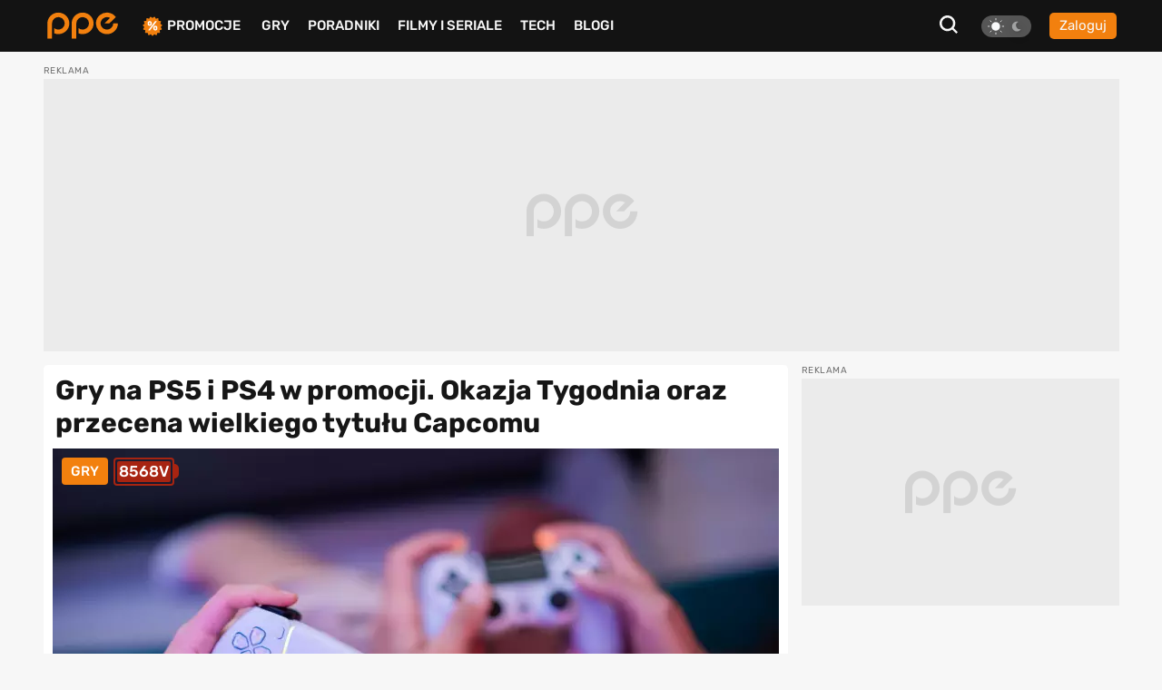

--- FILE ---
content_type: text/html; charset=UTF-8
request_url: https://www.ppe.pl/news/336759/gry-na-ps5-i-ps4-w-promocji-okazja-tygodnia-oraz-przecena-wielkiego-tytulu-capcomu.html
body_size: 19444
content:
<!DOCTYPE html>
<html>
<head>
    <meta charset="UTF-8" />
    <title>
                        Gry na PS5 i PS4 w promocji. Okazja Tygodnia oraz przecena wielkiego tytułu Capcomu
            </title>
            <link rel="apple-touch-icon" sizes="180x180"
              href="/build/client/images/icons/apple-touch-icon.f8efafc1.png">
        <link rel="icon" type="image/png" sizes="32x32"
              href="/build/client/images/icons/favicon-32x32.61c4b8b2.png" />
        <link rel="icon" type="image/png" sizes="16x16"
              href="/build/client/images/icons/favicon-16x16.7d425608.png" />
    
    <meta name="robots" content="max-snippet:-1">
    <meta name="robots" content="max-image-preview:large">
    <meta name="viewport" content="width=device-width, initial-scale=1" />
    <meta http-equiv="X-UA-Compatible" content="ie=edge" />
    
                
        <meta name="description" content="Na PlayStation Store udostępniono najnowsze obniżki obiecujących produkcji. Tym razem gracze mogą sięgnąć po najnowszą odsłonę kultowej serii Capcomu lub kupić na własność tytuł, który jest obecnie dostępny w PS Plus. Poznajcie szczegó...">
<meta property="og:type" content="article">
<meta property="og:title" content="Gry na PS5 i PS4 w promocji. Okazja Tygodnia oraz przecena wielkiego tytułu Capcomu">
<meta property="og:url"
      content="https://www.ppe.pl/news/336759/gry-na-ps5-i-ps4-w-promocji-okazja-tygodnia-oraz-przecena-wielkiego-tytulu-capcomu.html">
<meta property="og:image" content="https://pliki.ppe.pl/storage/d53cd02faaef200fee99/d53cd02faaef200fee99.jpg">
<meta property="og:image:type" content="image/jpeg">
<meta property="og:image:secure_url" content="https://pliki.ppe.pl/storage/d53cd02faaef200fee99/d53cd02faaef200fee99.jpg">
<meta property="og:image:width" content="6048">
<meta property="og:image:height" content="3780">
<meta property="og:description" content="Na PlayStation Store udostępniono najnowsze obniżki obiecujących produkcji. Tym razem gracze mogą sięgnąć po najnowszą odsłonę kultowej serii Capcomu lub kupić na własność tytuł, który jest obecnie dostępny w PS Plus. Poznajcie szczegó...">
<meta property="article:author" content="Iza Łęcka">
<meta property="article:published_time" content="2024-02-22CET09:51:04">
<meta property="article:modified_time" content="2024-02-22CET22:49:04">
    <meta property="article:tag" content="PlayStation">
    <meta property="article:tag" content="playstation store">
    <meta property="article:tag" content="Tales of Arise">
    <meta property="article:tag" content="Street Fighter 6">
<meta property="fb:app_id" content="361025612155215">
<meta name="twitter:card" content="summary_large_image">
<meta name="twitter:site" content="@PPE_pl">
<meta name="twitter:creator" content="@PPE_pl">
<meta name="twitter:title" content="Gry na PS5 i PS4 w promocji. Okazja Tygodnia oraz przecena wielkiego tytułu Capcomu">
<meta name="twitter:text:title" content="Gry na PS5 i PS4 w promocji. Okazja Tygodnia oraz przecena wielkiego tytułu Capcomu">
<meta name="twitter:description" content="Na PlayStation Store udostępniono najnowsze obniżki obiecujących produkcji. Tym razem gracze mogą sięgnąć po najnowszą odsłonę kultowej serii Capcomu lub kupić na własność tytuł, który jest obecnie dostępny w PS Plus. Poznajcie szczegó...">
        
<script type="application/ld+json">
        {
            "@context" : "http://schema.org",
            "@type" : "NewsArticle",
            "name" : "Gry na PS5 i PS4 w promocji. Okazja Tygodnia oraz przecena wielkiego tytułu Capcomu",
            "author" : {
                "@type" : "Person",
                "name" : "Iza "
            },
            "datePublished" : "2024-02-22CET09:51",
            "url" : "https://www.ppe.pl/news/336759/gry-na-ps5-i-ps4-w-promocji-okazja-tygodnia-oraz-przecena-wielkiego-tytulu-capcomu.html",
            "publisher" : {
                "@type" : "Organization",
                "name" : "ppe.pl"
            },
            "image": [
                                                                    {
                                    "@type": "ImageObject",
                                    "url": "https://pliki.ppe.pl/storage/d53cd02faaef200fee99/d53cd02faaef200fee99-1600w.jpg",
                                    "width": "1600",
                                    "height": "1000"
                                    },
                                                                {
                                    "@type": "ImageObject",
                                    "url": "https://pliki.ppe.pl/storage/d53cd02faaef200fee99/d53cd02faaef200fee99-1200w.jpg",
                                    "width": "1200",
                                    "height": "750"
                                    },
                                                                {
                                    "@type": "ImageObject",
                                    "url": "https://pliki.ppe.pl/storage/d53cd02faaef200fee99/d53cd02faaef200fee99-800w.jpg",
                                    "width": "800",
                                    "height": "500"
                                    },
                                                                {
                                    "@type": "ImageObject",
                                    "url": "https://pliki.ppe.pl/storage/d53cd02faaef200fee99/d53cd02faaef200fee99-400w.jpg",
                                    "width": "400",
                                    "height": "250"
                                    }
                                                  ]
        }

</script>
            <link rel="canonical"
              href="https://www.ppe.pl/news/336759/gry-na-ps5-i-ps4-w-promocji-okazja-tygodnia-oraz-przecena-wielkiego-tytulu-capcomu.html" />
    
                <link rel="stylesheet" href="/build/client/381.406090c4.css"><link rel="stylesheet" href="/build/client/app.155f5d38.css">
    
    <link rel="stylesheet" href="/build/client/news_view.f168aebe.css">

            <script async src="/build/client/scripts_delay.dbb4bde6.js"></script>
    
        
    <script async src="https://www.googletagmanager.com/gtag/js?id=UA-22961799-3"></script>
<script>
window.dataLayer = window.dataLayer || [];
function gtag(){dataLayer.push(arguments);}
gtag('js', new Date());

gtag('config', 'UA-22961799-3');
</script>
    <script type="text/javascript">
    !function () { var e = function () { var e, t = "__tcfapiLocator", a = [], n = window; for (; n;) { try { if (n.frames[t]) { e = n; break } } catch (e) { } if (n === window.top) break; n = n.parent } e || (!function e() { var a = n.document, r = !!n.frames[t]; if (!r) if (a.body) { var i = a.createElement("iframe"); i.style.cssText = "display:none", i.name = t, a.body.appendChild(i) } else setTimeout(e, 5); return !r }(), n.__tcfapi = function () { for (var e, t = arguments.length, n = new Array(t), r = 0; r < t; r++)n[r] = arguments[r]; if (!n.length) return a; if ("setGdprApplies" === n[0]) n.length > 3 && 2 === parseInt(n[1], 10) && "boolean" == typeof n[3] && (e = n[3], "function" == typeof n[2] && n[2]("set", !0)); else if ("ping" === n[0]) { var i = { gdprApplies: e, cmpLoaded: !1, cmpStatus: "stub" }; "function" == typeof n[2] && n[2](i) } else a.push(n) }, n.addEventListener("message", (function (e) { var t = "string" == typeof e.data, a = {}; try { a = t ? JSON.parse(e.data) : e.data } catch (e) { } var n = a.__tcfapiCall; n && window.__tcfapi(n.command, n.version, (function (a, r) { var i = { __tcfapiReturn: { returnValue: a, success: r, callId: n.callId } }; t && (i = JSON.stringify(i)), e.source.postMessage(i, "*") }), n.parameter) }), !1)) }; "undefined" != typeof module ? module.exports = e : e() }();
</script> 
 
<script>
window._sp_ = {
    config: {
        accountId: 1542,
        baseEndpoint: 'https://cdn.privacy-mgmt.com',
        propertyId: 13554,
    }
}

</script>
<script src="https://cdn.privacy-mgmt.com/wrapperMessagingWithoutDetection.js"></script>

<script async src="https://securepubads.g.doubleclick.net/tag/js/gpt.js"></script>
<script type='text/javascript' async='async' src='https://cdn-a.yieldlove.com/v2/yieldlove.js?ppe.pl'></script>
<script>
window.googletag = window.googletag || {cmd: []};
googletag.cmd.push(function() {
googletag.defineSlot('/53015287,14942375/ppe.pl_d_970x300_1', [[970, 300], [970, 200], [970, 250], [750, 300], [750, 200]], 'div-gpt-ad-1407836188970-0').addService(googletag.pubads());
googletag.defineSlot('/53015287,14942375/ppe.pl_d_300x600_1', [[300, 600], [200, 600], [160, 600], [120, 600], [300, 900], [300, 1050]], 'div-gpt-ad-1407836000715-0').addService(googletag.pubads());
googletag.defineSlot('/53015287,14942375/ppe.pl_d_750x300_1', [[750, 300], [750, 200], [750, 250], [750, 600]], 'div-gpt-ad-1407836243901-0').addService(googletag.pubads());
googletag.defineOutOfPageSlot('/53015287,14942375/ppe.pl_oop_desktop', 'div-gpt-ad-1588076575330-0').addService(googletag.pubads());
googletag.pubads().enableSingleRequest();
googletag.enableServices();
googletag.pubads().disableInitialLoad();
});
</script>
<script async src="//get.optad360.io/sf/20581804-c69b-4d90-8ec7-d3d896a3557b/plugin.min.js"></script>
</head>

<body class="theme--light"
      data-controller="search"
      data-search-target="body"
      data-search-url-value="/api/search"
      data-search-type-value="game">

<div id="fb-root"></div>




<nav class="navbar-wrapper" id="menu" data-controller="navbar" data-mobile="">
    <div class="navbar container">
        <div class="navbar__logo-wrapper">
            <a class="navbar__logo" href="/">
                <img src="/build/client/images/ppe-logo.92321605.svg" class=""
                     alt="PPE.pl - portal graczy. Serwis o grach na PS4, Xbox, Switch, PC - PPE.pl" />
            </a>
        </div>

        <div class="navbar__tool" data-controller="navbarMenu">
    <button class="search-btn search-btn-open" data-action="click->search#open">
        <svg xmlns="http://www.w3.org/2000/svg" width="20" height="20" viewBox="0 0 20 20"><defs><style>.a{fill:#f7f7f7;}</style></defs><path class="a" d="M22.125,20.113,17.7,15.689a8.675,8.675,0,1,0-1.739,1.737l4.428,4.424ZM6.408,14.878a6.177,6.177,0,1,1,8.739,0A6.175,6.175,0,0,1,6.408,14.878Z" transform="translate(-2.125 -1.85)"/></svg>
    </button>

    
<div class="theme-switch">
    <div
            class="theme-switch__switch"
            data-action="click->theme#change"
            data-controller="theme"
            data-userExists="0"
    >
        <div id="light" class="theme-switch__sun active"></div>
        <div id="dark" class="theme-switch__moon "></div>
    </div>
</div>
            <a class="btn btn--small btn--normalize-height"
           href="/logowanie">
            Zaloguj
        </a>
    </div>


        <div class="navbar__list">
            <ul class="nav-list mt-10 mt-lg-0">
                <li class="nav-list__item nav-list__promo" data-navbar-target="sales">
                    <img src="/build/client/images/icons/promocje-ikonka.4f70c764.svg" class=""
                         alt="PPE.pl - Promocje na gry, sprzęt, telefony" />
                    <a href="/promocje">Promocje</a>
                    
    <div class="sub-menu-wrapper" data-navbar-target="submenuSales">
        <ul class="sub-menu">
                            <li>
                    <a href="https://www.ppe.pl/promocje/gry/ps4" title="Promocje na gry PS4">Promocje na gry PS4</a>
                </li>
                            <li>
                    <a href="https://www.ppe.pl/promocje/gry/ps5" title="Promocje na gry PS5">Promocje na gry PS5</a>
                </li>
                            <li>
                    <a href="https://www.ppe.pl/promocje/gry/xbox_series_x" title="Promocje na gry Xbox">Promocje na gry Xbox</a>
                </li>
                            <li>
                    <a href="https://www.ppe.pl/promocje/gry/PC" title="Promocje na gry PC">Promocje na gry PC</a>
                </li>
                            <li>
                    <a href="https://www.ppe.pl/promocje/tech/ps4" title="Promocje na konsole PS4">Promocje na konsole PS4</a>
                </li>
                            <li>
                    <a href="https://www.ppe.pl/promocje/tech/ps5" title="Promocje na konsole PS5">Promocje na konsole PS5</a>
                </li>
                            <li>
                    <a href="https://www.ppe.pl/promocje/tech/xbox_series_x" title="https://www.ppe.pl/promocje/tech/xbox_series_x">Promocje na konsole Xbox</a>
                </li>
                    </ul>
    </div>
                </li>
                <li class="nav-list__item">
                    <a href="/gry">Gry</a>
                </li>
                <li class="nav-list__item" data-navbar-target="guides">
                    <a href="/poradniki-do-gier">Poradniki</a>
                    
    <div class="sub-menu-wrapper" data-navbar-target="submenuGuides">
        <ul class="sub-menu">
                            <li>
                    <a href="https://www.ppe.pl/poradniki/363765/assassins-creed-shadows-poradnik-fabula-misje-zadania-poboczne-regiony-templariusze-porady-trofea.html" title="AC Shadows poradnik do gry">AC Shadows poradnik</a>
                </li>
                            <li>
                    <a href="https://www.ppe.pl/poradniki/381263/ghost-of-yotei-poradnik-misje-zadania-regiony-eksploracja-aktywnosci-walka-porady-podstawy-trofea.html" title="Ghost of Yotei poradnik do gry">Ghost of Yotei poradnik</a>
                </li>
                            <li>
                    <a href="https://www.ppe.pl/poradniki/367326/clair-obscur-expedition-33-poradnik-misje-zadania-umiejetnosci-buildy-walka-swiat-porady-trofea.html" title="Clair Obscur Expedition 33 poradnik do gry">Clair Obscur Expedition 33 poradnik</a>
                </li>
                            <li>
                    <a href="https://www.ppe.pl/poradniki/360740/kingdom-come-deliverance-2-poradnik-misje-zadania-questy-opis-przejscia-wybory-walka-porady-trofea.html" title="Kingdom Come Delivearnce 2 poradnik do gry">Kingdom Come Deliverance 2 poradnik</a>
                </li>
                            <li>
                    <a href="https://www.ppe.pl/poradniki/312379/hogwarts-legacy-poradnik-podstawy-cena-ps-plus-xbox-game-pass-ps4-xbox-one-i-darmowa-aktualizacja.html" title="Hogwarts Legacy poradnik do gry">Hogwarts Legacy poradnik</a>
                </li>
                            <li>
                    <a href="https://www.ppe.pl/poradniki/323284/baldurs-gate-3-poradnik-misje-glowne-questy-poboczne-wybory-decyzje-konsekwencje-towarzysze-romanse.html" title="Baldurs Gate 3 poradnik do gry">Baldurs Gate 3 poradnik</a>
                </li>
                            <li>
                    <a href="https://www.ppe.pl/poradniki/352498/silent-hill-2-remake-poradnik-solucja-zagadki-wskazowki-zakonczenia-fotografie-sejfy-kody-trofea.html" title="Silent Hill 2 Remake poradnik do gry">Silent Hill 2 Remake poradnik</a>
                </li>
                            <li>
                    <a href="https://www.ppe.pl/poradniki/356588/farming-simulator-25-poradnik-pola-hodowle-maszyny-uprawy-nowosci-ciagniki-plony-handel.html" title="Farming Simulator 25 poradnik do gry">Farming Simulator 25 poradnik</a>
                </li>
                            <li>
                    <a href="https://www.ppe.pl/poradniki/357201/stalker-2-poradnik-solucja-misje-glowne-questy-poboczne-zagadki-mechaniki-walka-mapa-trofea.html" title="STALKER 2 poradnik do gry">STALKER 2 poradnik</a>
                </li>
                            <li>
                    <a href="https://www.ppe.pl/poradniki/298495/wiedzmin-3-poradnik-solucja-wybory-decyzje-konsekwencje-w-fabule-zakonczenia-romanse-karty-do-gwinta.html" title="Wiedźmin 3 poradnik do gry">Wiedźmin 3 poradnik</a>
                </li>
                    </ul>
    </div>
                </li>
                <li class="nav-list__item">
                    <a href="/filmy-seriale">Filmy i seriale</a>
                </li>
                <li class="nav-list__item">
                    <a href="/technologie">Tech</a>
                </li>
                <li class="nav-list__item">
                    <a href="/blog-gry.html">BLOGI</a>
                </li>
            </ul>
        </div>

            </div>
</nav>


<div id="db-notifications-wrapper" data-controller="notification"></div>
<div id="notifications-wrapper"></div>

<main class="site-wrapper">
            
				
				
	<div class="banner-parent-screening">
		<div class="banner-placeholder-screening banner-max-width" style="width: 1200px;height: 300px;">
			<!-- /53015287,14942375/ppe.pl_d_970x300_1 -->
<div id='div-gpt-ad-1407836188970-0'>
  <script>
    googletag.cmd.push(function() { googletag.display('div-gpt-ad-1407836188970-0'); });
  </script>
</div>

<!-- /53015287,14942375/ppe.pl_oop_desktop -->
<div id='div-gpt-ad-1588076575330-0'>
  <script>
    googletag.cmd.push(function() { googletag.display('div-gpt-ad-1588076575330-0'); });
  </script>
</div>
		</div>
	</div>


    
        <div class="container">
        <div class="container__row">
            <div class="container__col-xs-12 container__col-lg-9 left-col pt-5 pr-lg-15">
                <article class="news-section"  data-controller="single-gallery">
                    <div class="news-top-wrapper">
    <h1>
        Gry na PS5 i PS4 w promocji. Okazja Tygodnia oraz przecena wielkiego tytułu Capcomu
    </h1>
    <div>
        <div class="news-image">
            <div class="labels">
                <span class="label desktop-big">Gry</span>
                <div>
                    <div class="battery desktop-big level5">
                        <span>8568V</span>
                    </div>
                </div>
            </div>
            

    
        
    <div
            class="picture-wrapper news-picture "
                >
                                            <picture data-controller="picture">
                                    <source
                            type="image/webp"
                            data-placeholder="[data-uri]"
                                                            srcset="https://pliki.ppe.pl/storage/d53cd02faaef200fee99/d53cd02faaef200fee99-webp-250w.webp 250w, https://pliki.ppe.pl/storage/d53cd02faaef200fee99/d53cd02faaef200fee99-webp-400w.webp 400w, https://pliki.ppe.pl/storage/d53cd02faaef200fee99/d53cd02faaef200fee99-webp-800w.webp 800w, https://pliki.ppe.pl/storage/d53cd02faaef200fee99/d53cd02faaef200fee99-webp-1200w.webp 1200w, https://pliki.ppe.pl/storage/d53cd02faaef200fee99/d53cd02faaef200fee99-webp-1600w.webp 1600w"
                                sizes="(max-width: 959px) 100vw, (max-width: 1199px) 60vw, 800px"
                                                >
                                    <source
                            type="image/jpeg"
                            data-placeholder="[data-uri]"
                                                            srcset="https://pliki.ppe.pl/storage/d53cd02faaef200fee99/d53cd02faaef200fee99-250w.jpg 250w, https://pliki.ppe.pl/storage/d53cd02faaef200fee99/d53cd02faaef200fee99-400w.jpg 400w, https://pliki.ppe.pl/storage/d53cd02faaef200fee99/d53cd02faaef200fee99-800w.jpg 800w, https://pliki.ppe.pl/storage/d53cd02faaef200fee99/d53cd02faaef200fee99-1200w.jpg 1200w, https://pliki.ppe.pl/storage/d53cd02faaef200fee99/d53cd02faaef200fee99-1600w.jpg 1600w"
                                sizes="(max-width: 959px) 100vw, (max-width: 1199px) 60vw, 800px"
                                                >
                                <img
                        width="6048"
                        height="3780"
                        alt="PlayStation pady"
                        data-placeholder="[data-uri]"
                        class="lazy"
                                                    src="https://pliki.ppe.pl/storage/d53cd02faaef200fee99/d53cd02faaef200fee99.jpg"
                                                                />
                            </picture>
                </div>
        </div>
    </div>
    <div class="news-image-bottom">
        <div class="author-with-avatar">
            <div class="author-with-avatar__author-info">
                                        <a href="/autor/Iza-Lecka/78822"
               >Iza Łęcka</a>
                    
                                    <span>| 22.02.2024, 09:51</span>
                            </div>
        </div>
        <div class="news-image-bottom-platforms-wrapper" data-controller="swipeable" data-swipeable-target="parent">
            <div class="news-image-bottom-platforms" data-swipeable-target="swipe">
                                                            <span class="tag"
                              style="background:#f0f0f0; color:#0a0b7d">PS5</span>
                                            <span class="tag"
                              style="background:#0072ce; color:#ffffff">PS4</span>
                                                </div>
        </div>
    </div>
</div>
                    <div class="pl-15 pr-15">
                        
    <div class="single-gallery" data-controller="fullscreen">
    <div class="single-gallery__header" data-action="click->fullscreen#hide">
        <img src="/build/client/images/icons/cross.b514cdd0.svg" alt="cross icon" class="single-gallery__icon-cross" />
    </div>
    <div class="single-gallery__image" data-action="click->fullscreen#hide">
        <img src="#" alt="Gallery image" data-fullscreen-target="image" />
    </div>
    </div>
<div class="content news" data-controller="achievementsHandler"
     data-action="click->achievementsHandler#handleClickOnArticle">
                    <p>Na PlayStation Store udostępniono najnowsze obniżki obiecujących produkcji. Tym razem gracze mogą sięgnąć po najnowszą odsłonę kultowej serii Capcomu lub kupić na własność tytuł, który jest obecnie dostępny w PS Plus. Poznajcie szczegóły.</p>
        
                        <div id="article-1">
            
        </div>
        
                            <p>Wyniki z ostatnich raportów finansowych PlayStation jasno pokazują, że użytkownicy konsol ochoczo wybierają gry w cyfrowej dystrybucji. W ostatnim kwartale <a href="/news/336095/ps5-i-spider-man-2-ze-znakomitymi-wynikami-sony-potwierdza-wielki-sukces-ekskluzywnej-gry.html">aż 66% graczy wybierało zakupy za pośrednictwem PlayStation Store</a>, dzięki czemu zapewne systematycznie możemy liczyć na promocje. Oprócz akcji zatytułowanej Planeta Rabatów, która jeszcze obowiązuje, możemy sprawdzić nowe przeceny.</p>
        
                            <div class="onnetwork">
    <span class="onnetwork-caption">Dalsza część tekstu pod wideo</span>
    <div class="banner-optad-player">
        <div class="optad360-player"></div>
    </div>
</div>        
                            <p><strong>Na PS Store w ramach Okazji Tygodnia obniżono ceny pozycji spod szyldu Tales of Arise</strong> – nie tylko produkcji z 2021 roku, która <a href="/news/336571/ps-plus-extra-i-premium-na-luty-juz-dostepne-sony-zapewnia-kilkanascie-interesujacych-produkcji.html">jest obecnie dostępna w ramach PS Plus Extra</a>, ale między innymi pierwszego dodatku Beyond the Dawn.</p>
        
                            
    <div class="content-array__media-expert">
        <div class="content-array__media-expert-header">
            <span class="content-array__media-expert-header-title">
                Wybrane okazje dla Ciebie
            </span>
            <div class="content-array__media-expert-header-buttons">
                <span>Reklama</span>
                <a href="https://ad.doubleclick.net/ddm/trackclk/N980473.2521702PPE.PL/B32963402.414688363;dc_trk_aid=607216972;dc_trk_cid=228291445;dc_lat=;dc_rdid=;tag_for_child_directed_treatment=;tfua=;ltd=;dc_tdv=1" rel="nofollow" target="_blank">
                    <svg width="133" height="29" viewBox="0 0 133 29" fill="none" xmlns="http://www.w3.org/2000/svg">
                        <rect x="0.294922" y="0.5" width="132.706" height="28" rx="12" fill="black"/>
                        <g clip-path="url(#clip0_10289_256509)">
                            <path d="M101.931 10.7022C101.896 10.6784 101.86 10.6665 101.825 10.6665C101.542 10.6903 101.105 10.7975 100.775 10.9284C100.35 11.1189 99.9131 11.4284 99.5357 11.7737V10.8213C99.5357 10.7379 99.4764 10.6784 99.394 10.6784H96.8213C96.7508 10.6784 96.6797 10.7379 96.6797 10.8213V19.3689C96.6797 19.4522 96.7508 19.5117 96.8213 19.5117H99.5592C99.6298 19.5117 99.7009 19.4522 99.7009 19.3689V13.7379C99.7832 13.7022 99.9013 13.6546 99.9013 13.6546C100.138 13.5594 100.373 13.4522 100.775 13.3808C101.199 13.3093 101.589 13.2975 101.825 13.3212C101.86 13.3212 101.907 13.3093 101.931 13.2856C101.966 13.2498 101.978 13.2141 101.978 13.1784V10.8094C101.978 10.7736 101.966 10.726 101.931 10.7022Z" fill="white"/>
                            <path d="M76.1829 19.2858C76.1829 19.2858 73.174 15.0239 73.0559 14.8573C73.174 14.7025 75.9942 10.9049 75.9942 10.9049C76.006 10.8811 76.0178 10.8454 76.0178 10.8216C76.0178 10.7978 76.0178 10.7739 76.006 10.7501C75.9825 10.7025 75.9349 10.6787 75.8761 10.6787H73.0441C72.9966 10.6787 72.9613 10.7025 72.926 10.7382C72.926 10.7382 71.5335 12.774 71.3331 13.0716C71.1321 12.774 69.7519 10.7382 69.7519 10.7382C69.7279 10.7025 69.6808 10.6787 69.6338 10.6787H66.6008C66.5538 10.6787 66.5067 10.7025 66.4832 10.7501C66.4709 10.7739 66.4592 10.7978 66.4592 10.8216C66.4592 10.8454 66.4709 10.8811 66.4949 10.9049C66.4949 10.9049 69.445 14.7621 69.5627 14.9168C69.445 15.0954 66.4356 19.2858 66.4356 19.2858C66.4239 19.3096 66.4121 19.3454 66.4121 19.3692C66.4121 19.393 66.4121 19.4168 66.4239 19.4406C66.4474 19.4882 66.5067 19.512 66.5538 19.512H69.5156C69.5745 19.512 69.6102 19.4882 69.6455 19.4406C69.6455 19.4406 71.085 17.1073 71.2973 16.762C71.51 17.1073 72.9025 19.4406 72.9025 19.4406C72.9378 19.4882 72.973 19.512 73.0323 19.512H76.0648C76.1236 19.512 76.1712 19.4882 76.1947 19.4406C76.2065 19.4168 76.2065 19.393 76.2065 19.3692C76.2065 19.3454 76.2065 19.3096 76.1829 19.2858Z" fill="white"/>
                            <path d="M81.3505 10.5954C81.0084 10.643 80.6663 10.7144 80.3472 10.8215C80.0762 10.9049 79.8047 11.0239 79.5684 11.1549V10.8215C79.5684 10.7382 79.5096 10.6787 79.4272 10.6787H76.8545C76.7839 10.6787 76.7129 10.7382 76.7129 10.8215V22.3572C76.7129 22.4287 76.7839 22.5001 76.8545 22.5001H79.5924C79.663 22.5001 79.7341 22.4287 79.7341 22.3572V19.3691C79.911 19.4287 80.1115 19.4882 80.2884 19.5239C80.5717 19.5834 80.9138 19.6311 81.3505 19.6549V17.3691C81.1736 17.3929 80.9849 17.4049 80.7839 17.3929C80.3712 17.381 79.9581 17.2858 79.7341 17.1906V13.2977C79.9463 13.1668 80.1821 13.0715 80.4183 13.0001C80.6898 12.9287 81.0437 12.8811 81.2917 12.8811H81.3505V10.5954ZM85.103 11.8454C84.4305 11.0358 83.4748 10.6073 82.2592 10.5596C81.9642 10.5477 81.6574 10.5596 81.3505 10.5954V12.8811C81.9049 12.893 82.2945 13.0715 82.5896 13.4406C82.8371 13.762 82.967 14.2858 82.9788 15.0001C82.9788 15.762 82.8018 16.381 82.4715 16.7977C82.2117 17.1072 81.8343 17.2977 81.3505 17.3691V19.6549H81.6927C82.271 19.643 82.9905 19.5001 83.439 19.3096C83.9821 19.0715 84.407 18.762 84.7962 18.3453C85.1736 17.9287 85.4569 17.4644 85.6696 16.8929C85.8701 16.3216 85.9882 15.5953 85.9882 14.8335C85.9882 13.6311 85.6696 12.5358 85.103 11.8454Z" fill="white"/>
                            <path d="M107.985 17.4642C107.949 17.4285 107.902 17.4166 107.867 17.4285C107.796 17.4523 107.158 17.5 107.017 17.5C106.628 17.5119 106.356 17.4761 106.238 17.4047C106.096 17.3214 106.026 17.2381 105.955 17.0833C105.884 16.9166 105.872 16.6785 105.872 16.488L105.861 15.7143V12.988H107.772C107.843 12.988 107.914 12.9286 107.914 12.8452V10.9881C107.914 10.9047 107.843 10.8452 107.772 10.8452H105.813V8.36903C105.813 8.32141 105.802 8.2857 105.766 8.26188C105.731 8.22617 105.672 8.22617 105.636 8.23808L102.946 9.0595C102.887 9.07141 102.852 9.13093 102.852 9.19045V16.6666C102.852 17.8095 103.099 18.5238 103.677 19C104.22 19.4523 105.046 19.6904 106.12 19.6904L107.347 19.619L107.477 19.6071L107.925 19.5357C107.997 19.5238 108.044 19.4642 108.044 19.3928V17.5714C108.044 17.5238 108.02 17.488 107.985 17.4642Z" fill="white"/>
                            <path d="M62.1396 10.4048C60.806 10.4524 59.7321 10.8691 58.8827 11.6786C58.0333 12.5119 57.573 13.7024 57.549 15.131C57.5373 16.5595 58.0803 17.9048 58.9533 18.6548C59.8031 19.369 60.7707 19.7024 62.1396 19.7381V17.5C61.75 17.4405 61.4554 17.3214 61.2191 17.1429C60.9711 16.9524 60.6883 16.5119 60.6172 15.9048H62.1396V14.0238H60.5937C60.629 13.5476 60.8417 13.0119 61.101 12.7857C61.4196 12.5119 61.6911 12.4048 62.1396 12.3929V10.4048ZM62.1396 19.7381H62.5645C63.5791 19.7262 64.429 19.5834 65.5852 19.25C65.6441 19.2381 65.6916 19.1786 65.6916 19.1072V17.2262C65.6916 17.1786 65.6681 17.131 65.6323 17.1072C65.597 17.0833 65.55 17.0714 65.5029 17.0833C64.6648 17.369 63.7208 17.5238 63.2017 17.5476C62.7885 17.5595 62.4347 17.5476 62.1396 17.5V19.7381ZM65.5147 11.6072C64.8064 10.7857 63.8036 10.4048 62.3636 10.4048H62.1396V12.3929H62.222C62.7062 12.3929 63.0248 12.5119 63.2841 12.7977C63.485 13.0119 63.6737 13.5238 63.6737 14.0119V14.0238H62.1396V15.9048H66.3523C66.4229 15.9048 66.494 15.8452 66.494 15.7619L66.5293 14.9762V14.8334C66.5293 13.4405 66.2107 12.4048 65.5147 11.6072Z" fill="white"/>
                            <path d="M91.2172 10.4048C89.884 10.4524 88.8219 10.8691 87.972 11.6786C87.1109 12.5119 86.6506 13.7024 86.6389 15.131C86.6271 16.5595 87.1697 17.9048 88.0431 18.6548C88.8925 19.369 89.8605 19.7024 91.2172 19.7381V17.5C90.8398 17.4405 90.5447 17.3214 90.3085 17.1429C90.061 16.9524 89.7777 16.5238 89.6953 15.9048H91.2172V14.0238H89.6831C89.7071 13.5476 89.9193 13.0119 90.1909 12.7857C90.4977 12.5119 90.7687 12.4048 91.2172 12.3929V10.4048ZM91.2172 19.7381H91.6539C92.669 19.7262 93.5066 19.5834 94.6751 19.25C94.7339 19.2381 94.781 19.1786 94.781 19.1072V17.2262C94.781 17.1786 94.7574 17.131 94.7104 17.1072C94.6751 17.0833 94.6276 17.0714 94.5923 17.0833C93.7546 17.369 92.8106 17.5238 92.2911 17.5476C91.8662 17.5595 91.524 17.5476 91.2172 17.5V19.7381ZM94.604 11.6072C93.884 10.7857 92.8812 10.4048 91.4417 10.4048H91.2172V12.3929H91.3118C91.7838 12.3929 92.1024 12.5119 92.3739 12.7977C92.5744 13.0119 92.7631 13.5238 92.7631 14V14.0238H91.2172V15.9048H95.4417C95.5127 15.9048 95.5833 15.8452 95.5833 15.7619L95.6191 14.9762V14.8215C95.6191 13.4405 95.2883 12.4048 94.604 11.6072Z" fill="white"/>
                            <path d="M46.6585 10.6782H43.9326C43.85 10.6782 43.791 10.7377 43.791 10.8211V19.3687C43.791 19.452 43.85 19.5115 43.9326 19.5115H46.6585C46.7411 19.5115 46.812 19.452 46.812 19.3687V10.8211C46.812 10.7377 46.7411 10.6782 46.6585 10.6782Z" fill="#FFF200"/>
                            <path d="M37.4188 10.5479C37.3126 10.536 37.2064 10.536 37.0884 10.536C36.4984 10.5479 35.7786 10.6907 35.3301 10.8931C34.7991 11.1193 34.3625 11.4288 33.9731 11.8574C33.5955 12.2622 33.3123 12.7384 33.1116 13.2979C32.8993 13.8693 32.7812 14.5955 32.7812 15.3574C32.7812 16.5598 33.1116 17.655 33.6781 18.3455C34.3389 19.155 35.2948 19.5955 36.5102 19.6431C36.8052 19.655 37.112 19.6312 37.4188 19.5955V17.3216C36.8642 17.3097 36.4748 17.1312 36.1916 16.7622C35.932 16.4407 35.8021 15.905 35.8021 15.1907C35.7904 14.4288 35.9674 13.8098 36.3096 13.405C36.5692 13.0955 36.935 12.905 37.4188 12.8336V10.5479ZM41.9148 7.70264H39.1889C39.1063 7.70264 39.0473 7.76216 39.0473 7.84549V10.8336C38.8702 10.7622 38.6579 10.7026 38.4808 10.6669C38.1976 10.6193 37.8672 10.5598 37.4188 10.5479V12.8336C37.5958 12.8098 37.7846 12.7979 37.9853 12.8098C38.3982 12.8098 38.8113 12.9169 39.0473 13.0121V16.905C38.823 17.024 38.587 17.1312 38.351 17.1907C38.0914 17.274 37.7256 17.3216 37.4778 17.3216H37.4188V19.5955C37.7728 19.5598 38.115 19.4883 38.4336 19.3812C38.6932 19.2978 38.9647 19.1788 39.2007 19.0479V19.3693C39.2007 19.4526 39.2715 19.524 39.3423 19.524H41.9148C41.9973 19.524 42.0564 19.4526 42.0564 19.3693V7.84549C42.0564 7.76216 41.9973 7.70264 41.9148 7.70264Z" fill="#FFF200"/>
                            <path d="M27.5416 10.4048C26.2082 10.4524 25.1343 10.8691 24.2847 11.6786C23.4351 12.5119 22.9748 13.7024 22.9631 15.131C22.9513 16.5595 23.4823 17.9048 24.3673 18.6548C25.2052 19.369 26.1728 19.7024 27.5416 19.7381V17.5C27.1522 17.4405 26.8572 17.3214 26.6212 17.1429C26.3852 16.9524 26.0902 16.5238 26.0194 15.9048H27.5416V14.0238H25.9957C26.0312 13.5476 26.2436 13.0119 26.5032 12.7857C26.8218 12.5119 27.0932 12.4048 27.5416 12.3929V10.4048ZM27.5416 19.7381H27.9664C28.9812 19.7262 29.8309 19.5834 30.9873 19.25C31.0463 19.2381 31.0935 19.1786 31.0935 19.1072V17.2262C31.0935 17.1786 31.07 17.131 31.0345 17.1072C30.9991 17.0833 30.9519 17.0714 30.9047 17.0833C30.0669 17.369 29.1228 17.5238 28.6036 17.5476C28.1907 17.5595 27.8366 17.5476 27.5416 17.5V19.7381ZM30.9165 11.6072C30.2085 10.7857 29.2055 10.4048 27.7658 10.4048H27.5416V12.3929H27.6242C28.108 12.3929 28.4267 12.5119 28.6862 12.7977C28.8868 13.0119 29.0756 13.5238 29.0756 14V14.0238H27.5416V15.9048H31.7544C31.837 15.9048 31.896 15.8452 31.896 15.7619L31.9314 14.9762V14.8334C31.9314 13.4405 31.6127 12.4048 30.9165 11.6072Z" fill="#FFF200"/>
                            <path d="M52.0982 13.738C51.874 13.7618 51.6262 13.7976 51.3784 13.8214C50.6231 13.9285 49.9741 14.0952 49.4667 14.3214C48.9711 14.5356 48.5463 14.8928 48.2276 15.3452C47.909 15.7976 47.791 16.4761 47.791 16.9523V16.9999C47.791 17.5833 47.9209 18.3689 48.5698 18.9642C49.1127 19.4642 49.8089 19.7261 50.6939 19.738C51.1659 19.7499 51.6379 19.7023 52.0982 19.5952V17.6071C51.992 17.6309 51.8857 17.6428 51.7796 17.6547C51.3312 17.6666 51.0243 17.5952 50.8237 17.2261C50.7647 17.1309 50.7293 16.988 50.7293 16.8214C50.7293 16.6071 50.7765 16.3809 50.9299 16.1666C51.0952 15.9404 51.4728 15.738 51.992 15.6071C52.0273 15.5952 52.0628 15.5952 52.0982 15.5833V13.738ZM52.0982 10.4285C51.5435 10.4404 50.9653 10.4999 50.3753 10.5952L49.1835 10.8452L48.9711 10.8928C48.9121 10.9047 48.853 10.9642 48.853 11.0237V12.8452C48.853 12.8809 48.8767 12.9285 48.9121 12.9523C48.9593 12.988 49.0065 12.988 49.0419 12.9761C49.2425 12.9047 49.7617 12.7261 50.3753 12.619C50.7529 12.5475 51.2249 12.4999 51.6969 12.488C51.8385 12.488 51.9801 12.488 52.0982 12.4999V10.4285ZM56.4643 13.8809C56.429 12.6666 56.0394 11.7023 55.3787 11.1785C54.9657 10.869 54.4583 10.6547 53.7974 10.5356C53.3136 10.4523 52.759 10.4166 52.0982 10.4285V12.4999C52.523 12.5118 52.8298 12.5952 53.054 12.7499C53.3254 12.9166 53.4552 13.2142 53.4788 13.619C53.0186 13.6547 52.5702 13.6904 52.0982 13.738V15.5833C52.464 15.4999 52.936 15.4404 53.4788 15.3928V16.9999C53.2782 17.1547 52.7118 17.4999 52.0982 17.6071V19.5952C52.3932 19.5356 52.6882 19.4404 52.9714 19.3333C52.9714 19.3333 53.3962 19.1309 53.644 19.0237V19.3689C53.644 19.4523 53.703 19.5118 53.7856 19.5118H56.3227C56.3937 19.5118 56.4643 19.4523 56.4643 19.3689C56.4643 19.3214 56.4879 14.9761 56.4643 13.8809Z" fill="#FFF200"/>
                            <path d="M21.4052 11.3811C21.004 10.9169 20.4376 10.6311 19.6941 10.5359L19.5289 10.5121C19.5171 10.5121 19.4463 10.5002 19.4463 10.5002L19.1867 10.4883C18.5141 10.4883 17.8769 10.6192 17.2986 10.8573C16.9328 11.0121 16.4608 11.3216 16.2248 11.4883C15.9534 11.0835 15.564 10.7859 15.0329 10.6311C14.7733 10.5597 14.4901 10.5121 14.1479 10.5002C13.5461 10.4764 12.7791 10.5835 12.2835 10.7621C11.9648 10.8692 11.5636 11.0597 11.1506 11.3454V10.8216C11.1506 10.7383 11.0798 10.6788 11.009 10.6788H8.43653C8.35392 10.6788 8.29492 10.7383 8.29492 10.8216V19.3692C8.29492 19.4526 8.35392 19.5121 8.43653 19.5121H11.1742C11.245 19.5121 11.3158 19.4526 11.3158 19.3692V13.393C11.5636 13.2264 12.0593 12.9883 12.5313 12.9406C12.8735 12.9168 13.1449 12.9764 13.3337 13.143C13.6287 13.393 13.6523 13.8335 13.6759 14.024C13.6759 14.0597 13.6995 15.0954 13.6995 15.0954V19.3692C13.6995 19.4526 13.7703 19.5121 13.8411 19.5121H16.5552C16.6378 19.5121 16.6968 19.4526 16.6968 19.3692V13.393C16.9446 13.2264 17.4521 12.9883 17.9241 12.9406C18.2663 12.9168 18.5377 12.9764 18.7265 13.143C19.0215 13.393 19.0451 13.8335 19.0569 14.024C19.0569 14.0597 19.0923 15.0954 19.0923 15.0954V19.3692C19.0923 19.4526 19.1513 19.5121 19.2339 19.5121H21.9834C22.0542 19.5121 22.125 19.4526 22.125 19.3692V13.8097C22.125 12.7026 21.9008 11.9526 21.4052 11.3811Z" fill="#FFF200"/>
                            <path d="M47.2599 8.35714L45.4663 6.54762C45.4426 6.52381 45.4072 6.5 45.3719 6.5C45.3247 6.5 45.2892 6.52381 45.2656 6.54762L43.472 8.35714C43.413 8.41667 43.413 8.5 43.472 8.55952L45.2656 10.369C45.2892 10.3929 45.3247 10.4048 45.3719 10.4048C45.4072 10.4048 45.4426 10.3929 45.4663 10.369L47.2599 8.55952C47.3189 8.5 47.3189 8.41667 47.2599 8.35714Z" fill="white"/>
                            <path d="M125.001 14.476C125.001 18.1903 122.004 21.2142 118.31 21.2142C114.616 21.2142 111.619 18.1903 111.619 14.476C111.619 10.7499 114.616 7.72607 118.31 7.72607C122.004 7.72607 125.001 10.7499 125.001 14.476Z" fill="#FFF200"/>
                            <path d="M125.001 14.476C125.001 18.1903 122.004 21.2142 118.31 21.2142C114.616 21.2142 111.619 18.1903 111.619 14.476C111.619 10.7499 114.616 7.72607 118.31 7.72607C122.004 7.72607 125.001 10.7499 125.001 14.476Z" fill="#FFF200"/>
                            <path d="M121.802 14.3182C121.802 14.0587 121.696 13.8345 121.507 13.6811L117.577 10.2831C117.33 10.059 116.987 10.0236 116.692 10.177C116.421 10.3185 116.244 10.6017 116.244 10.9203V14.3182V17.7044C116.244 18.0229 116.421 18.3061 116.692 18.4477C116.987 18.6011 117.33 18.5539 117.577 18.3415L121.507 14.9436C121.696 14.7902 121.802 14.5542 121.802 14.3182Z" fill="black"/>
                        </g>
                        <defs>
                            <clipPath id="clip0_10289_256509">
                                <rect width="116.706" height="16" fill="white" transform="translate(8.29492 6.5)"/>
                            </clipPath>
                        </defs>
                    </svg>
                </a>
            </div>
        </div>
        <div class="content-array__media-expert-cards">
                            
<a href="https://ad.doubleclick.net/ddm/trackclk/N980473.2521702PPE.PL/B32963402.412229429;dc_trk_aid=604427124;dc_trk_cid=228291445;dc_lat=;dc_rdid=;tag_for_child_directed_treatment=;tfua=;ltd=;dc_tdv=1?https://www.mediaexpert.pl/gaming/pokoj-gracza/fotele-gamingowe/fotel-yumisu-2053-czarny?utm_kat=Fotele-gamingowe" class="media-expert-card" target="_blank" rel="nofollow"
        >
    <svg class="media-expert-card__star" viewBox="0 0 24 24" fill="none" xmlns="http://www.w3.org/2000/svg">
        <path d="M24 12.0105C24 18.6196 18.6246 24 12 24C5.37544 24 0 18.6196 0 12.0105C0 5.38041 5.37544 0 12 0C18.6246 0 24 5.38041 24 12.0105Z"
              fill="#FFF200" />
        <path d="M18.2645 11.7294C18.2645 11.2675 18.0746 10.8686 17.7353 10.5957L10.6879 4.54959C10.244 4.15071 9.62955 4.08773 9.10036 4.36064C8.61422 4.61256 8.29688 5.11642 8.29688 5.68325V11.7294V17.7546C8.29688 18.3214 8.61422 18.8253 9.10036 19.0772C9.62955 19.3501 10.244 19.2662 10.6879 18.8883L17.7353 12.8421C18.0746 12.5692 18.2645 12.1493 18.2645 11.7294Z"
              fill="black" />
    </svg>
    <div class="media-expert-card__product-image-wrapper">
        <img src="https://www.mediaexpert.pl/media/cache/resolve/gallery_xml/images/27/2752373/Fotel-YUMISU-Magnetic-2053-Czarny-Skora-Naturalna-front-sko1.jpg" alt="Fotel YUMISU 2053 Magnetic Czarny Skóra Naturalna" />
    </div>

    <div class="media-expert-card__content">
        <div class="media-expert-card__header">
            <span class="media-expert-card__title">
                Fotel YUMISU 2053 Magnetic Czarny Skóra Naturalna
            </span>
        </div>

        <div class="media-expert-card__pricing  media-expert-card__pricing--hidden ">
            <div class="media-expert-card__discount">
            <span>
                0 zł
            </span>
            </div>
            <div class="media-expert-card__previous-price-wrapper">
                <span class="media-expert-card__previous-price">
                    <s>
                        2299 zł
                    </s>
                    -
                </span>
                <span class="media-expert-card__previous-price-description">
                    najniższa cena
                </span>
            </div>
        </div>

        <div class="media-expert-card__cta">
            <div class="media-expert-card__cta-icon-wrapper">
                <svg class="media-expert-card__cta-icon" width="16" height="16" viewBox="0 0 16 16" fill="none"
                     xmlns="http://www.w3.org/2000/svg">
                    <path d="M13.5001 2.50024C13.1799 2.17995 12.7456 2 12.2927 2H8.89956C8.3568 2 7.83734 2.2206 7.46043 2.61115L2.39108 7.86403C2.14109 8.11409 2.00672 8.4423 2.00047 8.77051C1.99109 9.12373 2.12234 9.47695 2.39108 9.74577L6.25655 13.6093C6.50654 13.8593 6.90653 14 7.15652 14C7.40651 14 7.86899 13.8781 8.13773 13.6093L13.3825 8.59226C13.7769 8.21496 14 7.69285 14 7.14702V3.7073C14 3.25458 13.8202 2.8204 13.5001 2.50024ZM12.0407 5.21021C11.3626 5.40089 10.7501 4.89763 10.7501 4.25059C10.7501 3.69732 11.197 3.25033 11.7501 3.25033C12.3969 3.25033 12.9 3.86299 12.7094 4.54129C12.6188 4.86325 12.3626 5.11956 12.0407 5.21021Z"
                          fill="currentColor" />
                </svg>
            </div>
            <span class="media-expert-card__cta-label">
                <span class="media-expert-card__cta-label-description">
                    Kup teraz
                </span>
                <span class="media-expert-card__cta-label-price">
                    2299 zł
                </span>
            </span>
        </div>
    </div>
</a>
                            
<a href="https://ad.doubleclick.net/ddm/trackclk/N980473.2521702PPE.PL/B32963402.412229429;dc_trk_aid=604427124;dc_trk_cid=228291445;dc_lat=;dc_rdid=;tag_for_child_directed_treatment=;tfua=;ltd=;dc_tdv=1?https://www.mediaexpert.pl/gaming/kontrolery-pady/8bitdo-zero-2-turquoise-edition?utm_kat=Pady" class="media-expert-card" target="_blank" rel="nofollow"
        >
    <svg class="media-expert-card__star" viewBox="0 0 24 24" fill="none" xmlns="http://www.w3.org/2000/svg">
        <path d="M24 12.0105C24 18.6196 18.6246 24 12 24C5.37544 24 0 18.6196 0 12.0105C0 5.38041 5.37544 0 12 0C18.6246 0 24 5.38041 24 12.0105Z"
              fill="#FFF200" />
        <path d="M18.2645 11.7294C18.2645 11.2675 18.0746 10.8686 17.7353 10.5957L10.6879 4.54959C10.244 4.15071 9.62955 4.08773 9.10036 4.36064C8.61422 4.61256 8.29688 5.11642 8.29688 5.68325V11.7294V17.7546C8.29688 18.3214 8.61422 18.8253 9.10036 19.0772C9.62955 19.3501 10.244 19.2662 10.6879 18.8883L17.7353 12.8421C18.0746 12.5692 18.2645 12.1493 18.2645 11.7294Z"
              fill="black" />
    </svg>
    <div class="media-expert-card__product-image-wrapper">
        <img src="https://www.mediaexpert.pl/media/cache/resolve/gallery_xml/images/54/5451176/Kontroler-8BITDO-Zero-2-Turkusowy-front.jpg" alt="Kontroler 8BITDO Zero 2 Turkusowy" />
    </div>

    <div class="media-expert-card__content">
        <div class="media-expert-card__header">
            <span class="media-expert-card__title">
                Kontroler 8BITDO Zero 2 Turkusowy
            </span>
        </div>

        <div class="media-expert-card__pricing  media-expert-card__pricing--hidden ">
            <div class="media-expert-card__discount">
            <span>
                -9 zł
            </span>
            </div>
            <div class="media-expert-card__previous-price-wrapper">
                <span class="media-expert-card__previous-price">
                    <s>
                        88.99 zł
                    </s>
                    -
                </span>
                <span class="media-expert-card__previous-price-description">
                    najniższa cena
                </span>
            </div>
        </div>

        <div class="media-expert-card__cta">
            <div class="media-expert-card__cta-icon-wrapper">
                <svg class="media-expert-card__cta-icon" width="16" height="16" viewBox="0 0 16 16" fill="none"
                     xmlns="http://www.w3.org/2000/svg">
                    <path d="M13.5001 2.50024C13.1799 2.17995 12.7456 2 12.2927 2H8.89956C8.3568 2 7.83734 2.2206 7.46043 2.61115L2.39108 7.86403C2.14109 8.11409 2.00672 8.4423 2.00047 8.77051C1.99109 9.12373 2.12234 9.47695 2.39108 9.74577L6.25655 13.6093C6.50654 13.8593 6.90653 14 7.15652 14C7.40651 14 7.86899 13.8781 8.13773 13.6093L13.3825 8.59226C13.7769 8.21496 14 7.69285 14 7.14702V3.7073C14 3.25458 13.8202 2.8204 13.5001 2.50024ZM12.0407 5.21021C11.3626 5.40089 10.7501 4.89763 10.7501 4.25059C10.7501 3.69732 11.197 3.25033 11.7501 3.25033C12.3969 3.25033 12.9 3.86299 12.7094 4.54129C12.6188 4.86325 12.3626 5.11956 12.0407 5.21021Z"
                          fill="currentColor" />
                </svg>
            </div>
            <span class="media-expert-card__cta-label">
                <span class="media-expert-card__cta-label-description">
                    Kup teraz
                </span>
                <span class="media-expert-card__cta-label-price">
                    79.99 zł
                </span>
            </span>
        </div>
    </div>
</a>
                            
<a href="https://ad.doubleclick.net/ddm/trackclk/N980473.2521702PPE.PL/B32963402.412229429;dc_trk_aid=604427124;dc_trk_cid=228291445;dc_lat=;dc_rdid=;tag_for_child_directed_treatment=;tfua=;ltd=;dc_tdv=1?https://www.mediaexpert.pl/gaming/pokoj-gracza/akcesoria-do-foteli-gamingowych/podnozek-diablo-chairs-footrest?utm_kat=Akcesoria-do-foteli-gamingowych" class="media-expert-card" target="_blank" rel="nofollow"
        >
    <svg class="media-expert-card__star" viewBox="0 0 24 24" fill="none" xmlns="http://www.w3.org/2000/svg">
        <path d="M24 12.0105C24 18.6196 18.6246 24 12 24C5.37544 24 0 18.6196 0 12.0105C0 5.38041 5.37544 0 12 0C18.6246 0 24 5.38041 24 12.0105Z"
              fill="#FFF200" />
        <path d="M18.2645 11.7294C18.2645 11.2675 18.0746 10.8686 17.7353 10.5957L10.6879 4.54959C10.244 4.15071 9.62955 4.08773 9.10036 4.36064C8.61422 4.61256 8.29688 5.11642 8.29688 5.68325V11.7294V17.7546C8.29688 18.3214 8.61422 18.8253 9.10036 19.0772C9.62955 19.3501 10.244 19.2662 10.6879 18.8883L17.7353 12.8421C18.0746 12.5692 18.2645 12.1493 18.2645 11.7294Z"
              fill="black" />
    </svg>
    <div class="media-expert-card__product-image-wrapper">
        <img src="https://www.mediaexpert.pl/media/cache/resolve/gallery_xml/images/52/5293412/Podnozek-DIABLO-CHAIRS-St4rter-Footrest-1.JPG" alt="Podnóżek DIABLO CHAIRS St4rter Footrest" />
    </div>

    <div class="media-expert-card__content">
        <div class="media-expert-card__header">
            <span class="media-expert-card__title">
                Podnóżek DIABLO CHAIRS St4rter Footrest
            </span>
        </div>

        <div class="media-expert-card__pricing  media-expert-card__pricing--hidden ">
            <div class="media-expert-card__discount">
            <span>
                0 zł
            </span>
            </div>
            <div class="media-expert-card__previous-price-wrapper">
                <span class="media-expert-card__previous-price">
                    <s>
                        199.99 zł
                    </s>
                    -
                </span>
                <span class="media-expert-card__previous-price-description">
                    najniższa cena
                </span>
            </div>
        </div>

        <div class="media-expert-card__cta">
            <div class="media-expert-card__cta-icon-wrapper">
                <svg class="media-expert-card__cta-icon" width="16" height="16" viewBox="0 0 16 16" fill="none"
                     xmlns="http://www.w3.org/2000/svg">
                    <path d="M13.5001 2.50024C13.1799 2.17995 12.7456 2 12.2927 2H8.89956C8.3568 2 7.83734 2.2206 7.46043 2.61115L2.39108 7.86403C2.14109 8.11409 2.00672 8.4423 2.00047 8.77051C1.99109 9.12373 2.12234 9.47695 2.39108 9.74577L6.25655 13.6093C6.50654 13.8593 6.90653 14 7.15652 14C7.40651 14 7.86899 13.8781 8.13773 13.6093L13.3825 8.59226C13.7769 8.21496 14 7.69285 14 7.14702V3.7073C14 3.25458 13.8202 2.8204 13.5001 2.50024ZM12.0407 5.21021C11.3626 5.40089 10.7501 4.89763 10.7501 4.25059C10.7501 3.69732 11.197 3.25033 11.7501 3.25033C12.3969 3.25033 12.9 3.86299 12.7094 4.54129C12.6188 4.86325 12.3626 5.11956 12.0407 5.21021Z"
                          fill="currentColor" />
                </svg>
            </div>
            <span class="media-expert-card__cta-label">
                <span class="media-expert-card__cta-label-description">
                    Kup teraz
                </span>
                <span class="media-expert-card__cta-label-price">
                    199.99 zł
                </span>
            </span>
        </div>
    </div>
</a>
                            
<a href="https://ad.doubleclick.net/ddm/trackclk/N980473.2521702PPE.PL/B32963402.412229429;dc_trk_aid=604427124;dc_trk_cid=228291445;dc_lat=;dc_rdid=;tag_for_child_directed_treatment=;tfua=;ltd=;dc_tdv=1?https://www.mediaexpert.pl/gaming/nintendo/konsole-nintendo-switch/konsola-nintendo-switch-oled-czerwono-niebieska-nba-2k26-gra-nintendo-switch?utm_kat=Nintendo-Switch" class="media-expert-card" target="_blank" rel="nofollow"
        >
    <svg class="media-expert-card__star" viewBox="0 0 24 24" fill="none" xmlns="http://www.w3.org/2000/svg">
        <path d="M24 12.0105C24 18.6196 18.6246 24 12 24C5.37544 24 0 18.6196 0 12.0105C0 5.38041 5.37544 0 12 0C18.6246 0 24 5.38041 24 12.0105Z"
              fill="#FFF200" />
        <path d="M18.2645 11.7294C18.2645 11.2675 18.0746 10.8686 17.7353 10.5957L10.6879 4.54959C10.244 4.15071 9.62955 4.08773 9.10036 4.36064C8.61422 4.61256 8.29688 5.11642 8.29688 5.68325V11.7294V17.7546C8.29688 18.3214 8.61422 18.8253 9.10036 19.0772C9.62955 19.3501 10.244 19.2662 10.6879 18.8883L17.7353 12.8421C18.0746 12.5692 18.2645 12.1493 18.2645 11.7294Z"
              fill="black" />
    </svg>
    <div class="media-expert-card__product-image-wrapper">
        <img src="https://www.mediaexpert.pl/media/cache/resolve/gallery_xml/images/81/8146609/images/zdjecia_zestawy/Z429815-8146611.jpg" alt="Konsola NINTENDO Switch Oled Czerwono-niebieska + NBA 2K26 Gra NINTENDO SWITCH" />
    </div>

    <div class="media-expert-card__content">
        <div class="media-expert-card__header">
            <span class="media-expert-card__title">
                Konsola NINTENDO Switch Oled Czerwono-niebieska + NBA 2K26 Gra NINTENDO SWITCH
            </span>
        </div>

        <div class="media-expert-card__pricing  media-expert-card__pricing--hidden ">
            <div class="media-expert-card__discount">
            <span>
                0 zł
            </span>
            </div>
            <div class="media-expert-card__previous-price-wrapper">
                <span class="media-expert-card__previous-price">
                    <s>
                        1767.99 zł
                    </s>
                    -
                </span>
                <span class="media-expert-card__previous-price-description">
                    najniższa cena
                </span>
            </div>
        </div>

        <div class="media-expert-card__cta">
            <div class="media-expert-card__cta-icon-wrapper">
                <svg class="media-expert-card__cta-icon" width="16" height="16" viewBox="0 0 16 16" fill="none"
                     xmlns="http://www.w3.org/2000/svg">
                    <path d="M13.5001 2.50024C13.1799 2.17995 12.7456 2 12.2927 2H8.89956C8.3568 2 7.83734 2.2206 7.46043 2.61115L2.39108 7.86403C2.14109 8.11409 2.00672 8.4423 2.00047 8.77051C1.99109 9.12373 2.12234 9.47695 2.39108 9.74577L6.25655 13.6093C6.50654 13.8593 6.90653 14 7.15652 14C7.40651 14 7.86899 13.8781 8.13773 13.6093L13.3825 8.59226C13.7769 8.21496 14 7.69285 14 7.14702V3.7073C14 3.25458 13.8202 2.8204 13.5001 2.50024ZM12.0407 5.21021C11.3626 5.40089 10.7501 4.89763 10.7501 4.25059C10.7501 3.69732 11.197 3.25033 11.7501 3.25033C12.3969 3.25033 12.9 3.86299 12.7094 4.54129C12.6188 4.86325 12.3626 5.11956 12.0407 5.21021Z"
                          fill="currentColor" />
                </svg>
            </div>
            <span class="media-expert-card__cta-label">
                <span class="media-expert-card__cta-label-description">
                    Kup teraz
                </span>
                <span class="media-expert-card__cta-label-price">
                    1767.99 zł
                </span>
            </span>
        </div>
    </div>
</a>
                    </div>
        <IMG SRC="https://ad.doubleclick.net/ddm/trackimp/N980473.2521702PPE.PL/B32963402.414688363;dc_trk_aid=607216972;dc_trk_cid=228291445;ord=[timestamp];dc_lat=;dc_rdid=;tag_for_child_directed_treatment=;tfua=;ltd=;dc_tdv=1?" attributionsrc BORDER="0" HEIGHT="1" WIDTH="1" ALT="Advertisement">
    </div>

        
                            <p>Co więcej, <strong>sympatycy bijatyk mogą sprawdzić promocję na Street Fighter 6</strong>. Produkcja Capcomu została przeceniona w ramach trzech edycji – standardowej, deluxe oraz ultimate, a obniżki sięgają nawet 44%. Jeżeli nie mieliście jeszcze okazji ograć tytułu, który przy średniej not na poziomie 92% należał do najlepiej ocenianych gier zeszłego roku, to warto teraz nadrobić zaległości.</p>
        
                
                            <h2>Gry na PS5 i PS4 w promocji – Okazja Tygodnia oraz specjalna obniżka:</h2>
        
                
                            <ul>
<li>Street Fighter 6 – <a href="https://store.playstation.com/pl-pl/product/EP0102-PPSA02633_00-SF600000STANDARD" target="_blank" rel="noopener">edycja standardowa za 167,44 zł,</a></li>
<li>Street Fighter 6 – <a href="https://store.playstation.com/pl-pl/product/EP0102-PPSA02633_00-SF60000000DELUXE" target="_blank" rel="noopener">Edycja Deluxe za 274,03 zł,</a></li>
<li>Street Fighter 6 – <a href="https://store.playstation.com/pl-pl/product/EP0102-PPSA02633_00-SF600000ULTIMATE" target="_blank" rel="noopener">Ultimate Edition za 356,97 zł,</a></li>
<li><a href="https://store.playstation.com/pl-pl/product/EP0700-PPSA02745_00-TOARISEPS5000001" target="_blank" rel="noopener">Tales of Arise PS4 &amp; PS5 – 62,53 zł,</a></li>
<li><a href="https://store.playstation.com/pl-pl/product/EP0700-PPSA02745_00-TOADLMISBTDAWNEX" target="_blank" rel="noopener">Tales Of Arise – Beyond The Dawn Expansion – 88,44 zł,</a></li>
<li><a href="https://store.playstation.com/pl-pl/product/EP0700-PPSA02745_00-BTDEDITION000000" target="_blank" rel="noopener">Tales Of Arise – Beyond The Dawn Edition – 170,94 zł,</a></li>
<li><a href="https://store.playstation.com/pl-pl/product/EP0700-PPSA02745_00-BTDDLXEDITION000" target="_blank" rel="noopener">Tales Of Arise – Beyond The Dawn Deluxe Edition – 210,18 zł,</a></li>
<li><a href="https://store.playstation.com/pl-pl/product/EP0700-PPSA02745_00-BTDULTEDITION000" target="_blank" rel="noopener">Beyond The Dawn Ultimate Edition – 257,40 zł.</a></li>
</ul>
        
                
                </div>

                                            </div>

                    
                    
<div data-controller="share" class="share-btns">
    <div
            class="share-button share-button--fb"
            data-action="click->share#facebook"
    >
        <i class="fab fa-facebook-f"></i>Udostępnij
    </div>
    <div
            class="share-button share-button--copy"
         data-action="click->share#copy"
    >
        <i class="fas fa-link copy-icon"></i>
        <span data-share-target="copybtn">Skopiuj link</span>
    </div>
    
</div>

                                            <span class="content__source">
                            Źródło: PS Store
                        </span>
                                        <div class="tags">
                                                    <a class="tag"
                               href="/news.html?tag=PlayStation">
                                PlayStation
                            </a>
                                                    <a class="tag"
                               href="/news.html?tag=playstation%20store">
                                playstation store
                            </a>
                                                    <a class="tag"
                               href="/news.html?tag=Tales%20of%20Arise">
                                Tales of Arise
                            </a>
                                                    <a class="tag"
                               href="/news.html?tag=Street%20Fighter%206">
                                Street Fighter 6
                            </a>
                                            </div>
                </article>

                
                
                <div class="pt-5">
                    				
				
	<div class="banner-placeholder banner-max-width" style="min-width: 750px;min-height: 300px;">
		<!-- /53015287,14942375/ppe.pl_d_750x300_1 -->
<div id='div-gpt-ad-1407836243901-0'>
  <script>
    googletag.cmd.push(function() { googletag.display('div-gpt-ad-1407836243901-0'); });
  </script>
</div>
	</div>

                </div>

                
                                    
    <div class="news-additional-wrapper">
        <h3 class="headline pl-15">
            Przeczytaj również
        </h3>
        <div class="additional-content">
                            
    
<a class="card  "
   href="/news/396520/openai-rozdaje-chatgpt-plus-za-darmo-trzeba-sie-jednak-spieszyc.html">
    <div class="card card--full card--row home">
                
    

    
    
    
    
    <div
            class="image "
            data-controller="image "
            data-data="{&quot;width&quot;:null,&quot;min_width&quot;:null,&quot;max_width&quot;:null,&quot;height&quot;:null,&quot;min_height&quot;:null,&quot;max_height&quot;:null,&quot;aspect_radio&quot;:null,&quot;class&quot;:&quot;image--round-all main-page-gallery-image&quot;,&quot;alt&quot;:&quot;OpenAI rozdaje ChatGPT Plus za darmo! Trzeba si\u0119 jednak spieszy\u0107&quot;,&quot;src&quot;:&quot;https:\/\/pliki.ppe.pl\/storage\/4bf080ee9e5d97aff79c\/4bf080ee9e5d97aff79c.webp&quot;}"
            data-action="click->singleGallery#show"
            data-singleGallery-url-value="https://pliki.ppe.pl/storage/4bf080ee9e5d97aff79c/4bf080ee9e5d97aff79c.webp"
    >
                                            <div class="image__sizer"></div>
            <img class="image__image image__image--cover lazy"
                 data-component="image"
                 src="[data-uri]"
                 alt="OpenAI rozdaje ChatGPT Plus za darmo! Trzeba się jednak spieszyć"
                                            data-src="https://pliki.ppe.pl/storage/4bf080ee9e5d97aff79c/4bf080ee9e5d97aff79c.webp"
                                                    />
                                        <div class="image__content">
                                                        </div>
                            </div>
            <div class="d-none d-md-flex card-body card-body--action pl-10 pr-20">
                <div class="label-group">
                    <span class="label">Technologie</span>
                    <div class="battery level5">
                        <span>12222V</span>
                    </div>
                </div>
                                                <div class="comment-box">
                    30
                </div>
                            </div>
        
            <div class="card__body ">
                        <div class="card-body__text home-grid__text">
                <div class="battery-with-comment d-flex d-md-none">
                    <span class="label">Technologie</span>
                    <div class="battery level5">
                        <span>12222V</span>
                    </div>
                                        <div class="comment-box">
                        30
                    </div>
                </div>
                                <div class="card-title">
                    <span>OpenAI rozdaje ChatGPT Plus za darmo! Trzeba się jednak spieszyć</span>
                </div>
            </div>
            <div class="d-none card-body__text platforms">
                <div class="tags">
                                                                                </div>
                <div class="article-created-at">
                    Wczoraj, 12:59
                </div>
            </div>
                </div>
                <div class="v-card__actions">
            
                    </div>
    </div>
</a>

                            
    
<a class="card  "
   href="/news/396476/ps-plus-extra-i-premium-z-genialna-oferta-od-dzisiaj-kapitalny-zestaw-gier-dla-graczy-ps5.html">
    <div class="card card--full card--row home">
                
    
    
        
    <div
            class="picture-wrapper news-additional-picture "
                >
                                            <picture data-controller="picture">
                                    <source
                            type="image/webp"
                            data-placeholder="[data-uri]"
                                                            srcset="[data-uri] 100vw"
                                sizes="100vw"
                                data-srcset="https://pliki.ppe.pl/storage/a812cf7944c21d5c5bbf/a812cf7944c21d5c5bbf-webp-250w.webp 250w, https://pliki.ppe.pl/storage/a812cf7944c21d5c5bbf/a812cf7944c21d5c5bbf-webp-400w.webp 400w, https://pliki.ppe.pl/storage/a812cf7944c21d5c5bbf/a812cf7944c21d5c5bbf-webp-800w.webp 800w, https://pliki.ppe.pl/storage/a812cf7944c21d5c5bbf/a812cf7944c21d5c5bbf-webp-1200w.webp 1200w, https://pliki.ppe.pl/storage/a812cf7944c21d5c5bbf/a812cf7944c21d5c5bbf-webp-1600w.webp 1600w"
                                data-sizes="100vw"
                                                >
                                    <source
                            type="image/jpeg"
                            data-placeholder="[data-uri]"
                                                            srcset="[data-uri] 100vw"
                                sizes="100vw"
                                data-srcset="https://pliki.ppe.pl/storage/a812cf7944c21d5c5bbf/a812cf7944c21d5c5bbf-250w.jpg 250w, https://pliki.ppe.pl/storage/a812cf7944c21d5c5bbf/a812cf7944c21d5c5bbf-400w.jpg 400w, https://pliki.ppe.pl/storage/a812cf7944c21d5c5bbf/a812cf7944c21d5c5bbf-800w.jpg 800w, https://pliki.ppe.pl/storage/a812cf7944c21d5c5bbf/a812cf7944c21d5c5bbf-1200w.jpg 1200w, https://pliki.ppe.pl/storage/a812cf7944c21d5c5bbf/a812cf7944c21d5c5bbf-1600w.jpg 1600w"
                                data-sizes="100vw"
                                                >
                                <img
                        width="1920"
                        height="1080"
                        alt="PS Plus LOGO"
                        data-placeholder="[data-uri]"
                        class="lazy"
                                                    src="[data-uri]"
                            data-src="https://pliki.ppe.pl/storage/a812cf7944c21d5c5bbf/a812cf7944c21d5c5bbf.jpg"
                                                                />
                            </picture>
                </div>
            <div class="d-none d-md-flex card-body card-body--action pl-10 pr-20">
                <div class="label-group">
                    <span class="label">Gry</span>
                    <div class="battery level5">
                        <span>10194V</span>
                    </div>
                </div>
                                                <div class="comment-box">
                    35
                </div>
                            </div>
        
            <div class="card__body ">
                        <div class="card-body__text home-grid__text">
                <div class="battery-with-comment d-flex d-md-none">
                    <span class="label">Gry</span>
                    <div class="battery level5">
                        <span>10194V</span>
                    </div>
                                        <div class="comment-box">
                        35
                    </div>
                </div>
                                <div class="card-title">
                    <span>PS Plus Extra i Premium na styczeń już dostępne. KAPITALNY zestaw gier dla graczy PS5</span>
                </div>
            </div>
            <div class="d-none card-body__text platforms">
                <div class="tags">
                                                                                                        <span class="tag"
                                      style="background:#f0f0f0; color:#0a0b7d">PS5</span>
                                                            <span class="tag"
                                      style="background:#0072ce; color:#ffffff">PS4</span>
                                                                                        </div>
                <div class="article-created-at">
                    Wczoraj, 10:00
                </div>
            </div>
                </div>
                <div class="v-card__actions">
            
                    </div>
    </div>
</a>

                            
    
<a class="card  "
   href="/news/396563/nowy-cyberpunk-z-pelna-prezentacja-cd-projekt-red-zaprasza-na-pokaz.html">
    <div class="card card--full card--row home">
                
    

    
    
    
    
    <div
            class="image "
            data-controller="image "
            data-data="{&quot;width&quot;:null,&quot;min_width&quot;:null,&quot;max_width&quot;:null,&quot;height&quot;:null,&quot;min_height&quot;:null,&quot;max_height&quot;:null,&quot;aspect_radio&quot;:null,&quot;class&quot;:&quot;image--round-all main-page-gallery-image&quot;,&quot;alt&quot;:&quot;Nowy Cyberpunk z pe\u0142n\u0105 prezentacj\u0105. CD Projekt RED zaprasza na pokaz&quot;,&quot;src&quot;:&quot;https:\/\/pliki.ppe.pl\/storage\/6c0ed031fc46db99fe0f\/6c0ed031fc46db99fe0f.png&quot;}"
            data-action="click->singleGallery#show"
            data-singleGallery-url-value="https://pliki.ppe.pl/storage/6c0ed031fc46db99fe0f/6c0ed031fc46db99fe0f.png"
    >
                                            <div class="image__sizer"></div>
            <img class="image__image image__image--cover lazy"
                 data-component="image"
                 src="[data-uri]"
                 alt="Nowy Cyberpunk z pełną prezentacją. CD Projekt RED zaprasza na pokaz"
                                            data-src="https://pliki.ppe.pl/storage/6c0ed031fc46db99fe0f/6c0ed031fc46db99fe0f.png"
                                                    />
                                        <div class="image__content">
                                                        </div>
                            </div>
            <div class="d-none d-md-flex card-body card-body--action pl-10 pr-20">
                <div class="label-group">
                    <span class="label">Gry</span>
                    <div class="battery level5">
                        <span>10074V</span>
                    </div>
                </div>
                                                <div class="comment-box">
                    19
                </div>
                            </div>
        
            <div class="card__body ">
                        <div class="card-body__text home-grid__text">
                <div class="battery-with-comment d-flex d-md-none">
                    <span class="label">Gry</span>
                    <div class="battery level5">
                        <span>10074V</span>
                    </div>
                                        <div class="comment-box">
                        19
                    </div>
                </div>
                                <div class="card-title">
                    <span>Nowy Cyberpunk z pełną prezentacją. CD Projekt RED zaprasza na pokaz</span>
                </div>
            </div>
            <div class="d-none card-body__text platforms">
                <div class="tags">
                                                                                </div>
                <div class="article-created-at">
                    Wczoraj, 21:45
                </div>
            </div>
                </div>
                <div class="v-card__actions">
            
                    </div>
    </div>
</a>

                            
    
<a class="card  "
   href="/news/396611/na-jutrzejsza-premiere-czeka-35-milionow-graczy-pierwsze-recenzje-nowosci-sci-fi-na-ps5-i-pc.html">
    <div class="card card--full card--row home">
                
    

    
    
    
    
    <div
            class="image "
            data-controller="image "
            data-data="{&quot;width&quot;:null,&quot;min_width&quot;:null,&quot;max_width&quot;:null,&quot;height&quot;:null,&quot;min_height&quot;:null,&quot;max_height&quot;:null,&quot;aspect_radio&quot;:null,&quot;class&quot;:&quot;image--round-all main-page-gallery-image&quot;,&quot;alt&quot;:&quot;Na jutrzejsz\u0105 premier\u0119 czeka 35 milion\u00f3w graczy. Pierwsze recenzje nowo\u015bci sci-fi na PS5 i PC&quot;,&quot;src&quot;:&quot;https:\/\/pliki.ppe.pl\/storage\/511a145ca7ce15d0528f\/511a145ca7ce15d0528f.jpg&quot;}"
            data-action="click->singleGallery#show"
            data-singleGallery-url-value="https://pliki.ppe.pl/storage/511a145ca7ce15d0528f/511a145ca7ce15d0528f.jpg"
    >
                                            <div class="image__sizer"></div>
            <img class="image__image image__image--cover lazy"
                 data-component="image"
                 src="[data-uri]"
                 alt="Na jutrzejszą premierę czeka 35 milionów graczy. Pierwsze recenzje nowości sci-fi na PS5 i PC"
                                            data-src="https://pliki.ppe.pl/storage/511a145ca7ce15d0528f/511a145ca7ce15d0528f.jpg"
                                                    />
                                        <div class="image__content">
                                                        </div>
                            </div>
            <div class="d-none d-md-flex card-body card-body--action pl-10 pr-20">
                <div class="label-group">
                    <span class="label">Gry</span>
                    <div class="battery level5">
                        <span>8707V</span>
                    </div>
                </div>
                                                <div class="comment-box">
                    19
                </div>
                            </div>
        
            <div class="card__body ">
                        <div class="card-body__text home-grid__text">
                <div class="battery-with-comment d-flex d-md-none">
                    <span class="label">Gry</span>
                    <div class="battery level5">
                        <span>8707V</span>
                    </div>
                                        <div class="comment-box">
                        19
                    </div>
                </div>
                                <div class="card-title">
                    <span>Na jutrzejszą premierę czeka 35 milionów graczy. Pierwsze recenzje nowości sci-fi na PS5 i PC</span>
                </div>
            </div>
            <div class="d-none card-body__text platforms">
                <div class="tags">
                                                                                                        <span class="tag"
                                      style="background:#f0f0f0; color:#0a0b7d">PS5</span>
                                                            <span class="tag"
                                      style="background:#707070; color:#ffffff">PC</span>
                                                            <span class="tag"
                                      style="background:#f69d3c; color:#ffffff">Mobile</span>
                                                                                        </div>
                <div class="article-created-at">
                    Dzisiaj, 12:20
                </div>
            </div>
                </div>
                <div class="v-card__actions">
            
                    </div>
    </div>
</a>

                            
    
<a class="card  "
   href="/news/396680/trzesienie-ziemi-w-ubisofcie-prince-of-persia-remake-i-5-innych-gier-anulowanych-7-opoznien-i-wiecej.html">
    <div class="card card--full card--row home">
                
    
    
        
    <div
            class="picture-wrapper news-additional-picture "
                >
                                            <picture data-controller="picture">
                                    <source
                            type="image/webp"
                            data-placeholder="[data-uri]"
                                                            srcset="[data-uri] 100vw"
                                sizes="100vw"
                                data-srcset="https://pliki.ppe.pl/storage/eece1d947f2843b43bbf/eece1d947f2843b43bbf-webp-250w.webp 250w, https://pliki.ppe.pl/storage/eece1d947f2843b43bbf/eece1d947f2843b43bbf-webp-400w.webp 400w, https://pliki.ppe.pl/storage/eece1d947f2843b43bbf/eece1d947f2843b43bbf-webp-800w.webp 800w"
                                data-sizes="100vw"
                                                >
                                    <source
                            type="image/jpeg"
                            data-placeholder="[data-uri]"
                                                            srcset="[data-uri] 100vw"
                                sizes="100vw"
                                data-srcset="https://pliki.ppe.pl/storage/eece1d947f2843b43bbf/eece1d947f2843b43bbf-250w.jpg 250w, https://pliki.ppe.pl/storage/eece1d947f2843b43bbf/eece1d947f2843b43bbf-400w.jpg 400w, https://pliki.ppe.pl/storage/eece1d947f2843b43bbf/eece1d947f2843b43bbf-800w.jpg 800w"
                                data-sizes="100vw"
                                                >
                                <img
                        width="1080"
                        height="675"
                        alt="Prince of Persia: Piaski Czasu Remake"
                        data-placeholder="[data-uri]"
                        class="lazy"
                                                    src="[data-uri]"
                            data-src="https://pliki.ppe.pl/storage/eece1d947f2843b43bbf/eece1d947f2843b43bbf.jpg"
                                                                />
                            </picture>
                </div>
            <div class="d-none d-md-flex card-body card-body--action pl-10 pr-20">
                <div class="label-group">
                    <span class="label">Gry</span>
                    <div class="battery level5">
                        <span>8260V</span>
                    </div>
                </div>
                                                <div class="comment-box">
                    188
                </div>
                            </div>
        
            <div class="card__body ">
                        <div class="card-body__text home-grid__text">
                <div class="battery-with-comment d-flex d-md-none">
                    <span class="label">Gry</span>
                    <div class="battery level5">
                        <span>8260V</span>
                    </div>
                                        <div class="comment-box">
                        188
                    </div>
                </div>
                                <div class="card-title">
                    <span>TRZĘSIENIE ZIEMI W UBISOFCIE! Prince of Persia Remake i 5 innych gier anulowanych, 7 opóźnień i więcej</span>
                </div>
            </div>
            <div class="d-none card-body__text platforms">
                <div class="tags">
                                                                                                        <span class="tag"
                                      style="background:#f0f0f0; color:#0a0b7d">PS5</span>
                                                            <span class="tag"
                                      style="background:#8fc633; color:#ffffff">XSX|S</span>
                                                            <span class="tag"
                                      style="background:#f7968e; color:#202020">NS2</span>
                                                            <span class="tag"
                                      style="background:#707070; color:#ffffff">PC</span>
                                                                                        </div>
                <div class="article-created-at">
                    Dzisiaj, 17:54
                </div>
            </div>
                </div>
                <div class="v-card__actions">
            
                    </div>
    </div>
</a>

                            
    
<a class="card  "
   href="/news/396567/xbox-game-pass-z-genialnymi-nowosciami-od-dzisiaj-hit-finansowany-przez-playstation-na-liscie-3-gier.html">
    <div class="card card--full card--row home">
                
    
    
        
    <div
            class="picture-wrapper news-additional-picture "
                >
                                            <picture data-controller="picture">
                                    <source
                            type="image/webp"
                            data-placeholder="[data-uri]"
                                                            srcset="[data-uri] 100vw"
                                sizes="100vw"
                                data-srcset="https://pliki.ppe.pl/storage/3891dc7229ca053bdeef/3891dc7229ca053bdeef-webp-250w.webp 250w, https://pliki.ppe.pl/storage/3891dc7229ca053bdeef/3891dc7229ca053bdeef-webp-400w.webp 400w, https://pliki.ppe.pl/storage/3891dc7229ca053bdeef/3891dc7229ca053bdeef-webp-800w.webp 800w, https://pliki.ppe.pl/storage/3891dc7229ca053bdeef/3891dc7229ca053bdeef-webp-1200w.webp 1200w, https://pliki.ppe.pl/storage/3891dc7229ca053bdeef/3891dc7229ca053bdeef-webp-1600w.webp 1600w"
                                data-sizes="100vw"
                                                >
                                    <source
                            type="image/jpeg"
                            data-placeholder="[data-uri]"
                                                            srcset="[data-uri] 100vw"
                                sizes="100vw"
                                data-srcset="https://pliki.ppe.pl/storage/3891dc7229ca053bdeef/3891dc7229ca053bdeef-250w.jpg 250w, https://pliki.ppe.pl/storage/3891dc7229ca053bdeef/3891dc7229ca053bdeef-400w.jpg 400w, https://pliki.ppe.pl/storage/3891dc7229ca053bdeef/3891dc7229ca053bdeef-800w.jpg 800w, https://pliki.ppe.pl/storage/3891dc7229ca053bdeef/3891dc7229ca053bdeef-1200w.jpg 1200w, https://pliki.ppe.pl/storage/3891dc7229ca053bdeef/3891dc7229ca053bdeef-1600w.jpg 1600w"
                                data-sizes="100vw"
                                                >
                                <img
                        width="1600"
                        height="1000"
                        alt="Xbox Game Pass logo"
                        data-placeholder="[data-uri]"
                        class="lazy"
                                                    src="[data-uri]"
                            data-src="https://pliki.ppe.pl/storage/3891dc7229ca053bdeef/3891dc7229ca053bdeef.jpg"
                                                                />
                            </picture>
                </div>
            <div class="d-none d-md-flex card-body card-body--action pl-10 pr-20">
                <div class="label-group">
                    <span class="label">Gry</span>
                    <div class="battery level5">
                        <span>7400V</span>
                    </div>
                </div>
                                                <div class="comment-box">
                    33
                </div>
                            </div>
        
            <div class="card__body ">
                        <div class="card-body__text home-grid__text">
                <div class="battery-with-comment d-flex d-md-none">
                    <span class="label">Gry</span>
                    <div class="battery level5">
                        <span>7400V</span>
                    </div>
                                        <div class="comment-box">
                        33
                    </div>
                </div>
                                <div class="card-title">
                    <span>Xbox Game Pass z GENIALNYMI nowościami od dzisiaj! HIT finansowany przez PlayStation na liście 3 gier</span>
                </div>
            </div>
            <div class="d-none card-body__text platforms">
                <div class="tags">
                                                                                                        <span class="tag"
                                      style="background:#8fc633; color:#ffffff">XSX|S</span>
                                                            <span class="tag"
                                      style="background:#707070; color:#ffffff">PC</span>
                                                            <span class="tag"
                                      style="background:#709763; color:#ffffff">XONE</span>
                                                                                        </div>
                <div class="article-created-at">
                    Dzisiaj, 05:20
                </div>
            </div>
                </div>
                <div class="v-card__actions">
            
                    </div>
    </div>
</a>

                    </div>
    </div>

                
                

 
    <div class="comments-wrapper"
         data-controller="commentBox"
         data-type="Article"
         data-subtype="news"
         data-block-new=""
         data-id="336759"
         data-thread=""
         data-order="newest"
         id="comments-box">
        <div id="comment-input-area">
            <h3 class="headline pr-15 pl-15">
                Komentarze (<span id="comment-count" data-commentBox-target="commentCount"
                                  data-count="22">22</span>)
            </h3>

                            
<div data-commentItem-target="inputReply"
     data-controller="commentInput"
     data-commentInput-target="wrapper"
     class="comment-input-wrapper show main"
     id=""
     data-isThread=""
     data-isReply=""
     data-parentId=""
     data-type="Article"
     data-subtype="news"
     data-id="336759">

        <div class="container__row comments">
        <div class="add-comment">
                            <div class="comment-button-login">
                    <div>
                        Tylko zalogowani użytkownicy mogą dodawać komentarze.
                    </div>
                    <div>
                        <a href="/logowanie">Zaloguj się</a> lub <a href="/rejestracja">Utwórz
                            konto</a>
                    </div>
                </div>
                    </div>
    </div>
    </div>
            
            <p class="comments-list__sort pr-15 pl-15" data-commentBox-target="sortingButtons">
                <span class="sort-by">SORTUJ OD:</span>
                <span
                        class="item sort-data-default-data item--active"
                        data-commentBox-target="sortNewButton"
                        data-sort="newest"
                        data-action="click->commentBox#sortData">Najnowszych</span>
                /
                <span
                        class="item sort-data-default-data "
                        data-commentBox-target="sortOldButton"
                        data-sort="oldest"
                        data-action="click->commentBox#sortData">Najstarszych</span>
                /
                <span
                        class="item sort-data-default-popular "
                        data-action="click->commentBox#sortData"
                        data-commentBox-target="sortPopularButton"
                        data-sort="popular">Popularnych</span>
            </p>
        </div>
        <div id="comment-thread-info" class="pr-15 pl-15" style="display:none;">
            <h3 class="headline pr-15 pl-15">
                Odpowiedź na komentarz
            </h3>
            <button class="btn ml-15 mb-15" data-action="click->commentBox#backFromThread:once">Pokaż wszystkie
                komentarze
            </button>
        </div>
                <div class="container__row comments-list" data-commentBox-target="comments" id="comments">

        </div>
        <div id="js-infinite-scroll"></div>
        <button data-commentBox-target="showAllCommentButton" style="display:none;"
                class="btn ml-15 mb-15 mt-15 align-center"
                data-action="click->commentBox#backFromThread:once">Pokaż wszystkie
            komentarze
        </button>
    </div>
            </div>
            <div class="container__col-xs-12 container__col-lg-3 right-col d-none d-lg-flex flex-column">
                <div class="banner-skyscraper mt-10">
                    	
	
<div class="banner-placeholder banner-max-width" style="min-height: 250px;">
	<!-- /53015287,14942375/ppe.pl_d_300x600_1 -->
<div id='div-gpt-ad-1407836000715-0'>
  <script>
    googletag.cmd.push(function() { googletag.display('div-gpt-ad-1407836000715-0'); });
  </script>
</div>
</div>

                </div>
            </div>
        </div>
    </div>

    <div class="elevator-wrapper" id="elevator" data-controller="elevator" data-action="click->elevator#up">
        <i class="fas fa-chevron-up"></i>
    </div>

    <div data-controller="image-cropper" id="cropper" class="cropper-wrapper">
        <div class="cropper-inner-wrapper">
            <button data-action="click->image-cropper#cancel" class="cropper-close-button">
                <i class="fas fa-times"></i>
            </button>
            <div class="cropper-image-wrapper">
                <img data-image-cropper-target="cropper" alt="cropper" src="" />
            </div>
            <button data-action="click->image-cropper#crop" class="cropper-accept-button">Zatwierdź</button>
        </div>
    </div>
</main>

<section class="search-page" data-search-target="page">
    <button class="search-btn search-btn-close" data-action="click->search#close">
        <img src="/build/client/images/icons/close.350a3988.svg" width="15" height="15" alt="close" />
    </button>
    <div class="container">
        <div class="search-input-group">
            <input type="text" placeholder="Szukaj..." class="search-input"
                   data-search-target="search"
                   data-action="search#search" />
            <a class="search-input-clear-button"
               data-search-target="searchClearButton"
               data-action="search#clearSearch">usuń</a>
        </div>

        <div class="search-types">
            <a data-search-target="type"
               data-type="game"
               data-action="search#changeType">
                Gra <span class="search-count" data-search-target="counter">0</span>
            </a>
            <a data-search-target="type"
               data-type="guide"
               data-action="search#changeType">
                Poradnik <span class="search-count" data-search-target="counter">0</span>
            </a>
            <a data-search-target="type"
               data-type="review"
               data-action="search#changeType">
                Recenzja <span class="search-count" data-search-target="counter">0</span>
            </a>
            <a data-search-target="type"
               data-type="news"
               data-action="search#changeType">
                Newsy <span class="search-count" data-search-target="counter">0</span>
            </a>
            <a data-search-target="type"
               data-type="journalism"
               data-action="search#changeType">
                Publicystyka <span class="search-count" data-search-target="counter">0</span>
            </a>
            <a data-search-target="type"
               data-type="blog"
               data-action="search#changeType">
                Blogi <span class="search-count" data-search-target="counter">0</span>
            </a>
        </div>

        <div class="search-results" data-search-target="results"></div>
        <div class="search-loading hide" data-search-target="loading">
            <div class="spinner-wrapper">
    <div class="spinner-inner-wrapper"></div>
</div>
        </div>

        <button class="btn btn--block search-load-more"
                data-search-target="loadMore"
                data-action="click->search#loadMore">Pokaż więcej
        </button>
    </div>
</section>

<footer class="footer">
    <div class="footer-header-wrapper">
        <div class="footer-header">
            <div class="footer-header__logo">
                <a class="logo" href=" /"><img src="/build/client/images/ppe-logo.92321605.svg"
                                                                class="" alt="PPE.pl - portal graczy. Serwis o grach na PS4, Xbox, Switch, PC - PPE.pl" /></a>
                <div class="footer-header__caption caption mt-10 mt-md-0">
                    Copyright 2010-2026 by PPE.pl. All rights reserved.
                </div>
            </div>

            <ul class="footer-header__list mt-15 mt-md-0">
                <li class="footer-header__list-item"><a href="/regulamin_spolecznosci.html">Regulamin</a></li>
                <li class="footer-header__list-item"><a href="/kontakt.html">Kontakt</a></li>
                <li class="footer-header__list-item"><a href="/polityka_prywatnosci.html">Polityka prywatności</a>
                </li>
                <li class="footer-header__list-item"><a onclick="window._sp_.loadPrivacyManagerModal(881160)">Ustawienia prywatności</a></li>
                <li class="footer-header__list-item"><a href="/reklama.html">Reklama</a></li>
                <li class="footer-header__list-item"><a href="/redakcja.html">Redakcja</a></li>
                <li class="footer-header__list-item"><a href="/rss.html">RSS</a></li>
            </ul>
        </div>
    </div>
    <div class="container--fluid p-15">
        <div class="container__row">
                            <div class="container__col-xs-3">
                    <div class="footer__text footer__text--header">
                        Ranking Gier
                    </div>
                    <div class="footer__list mt-10">
                                                    <a class="footer__list-item" href="https://www.ppe.pl/gry/ranking-Samochod%C3%B3wka">Gry samochodowe</a>
                                                    <a class="footer__list-item" href="https://www.ppe.pl/gry/ranking-Zr%C4%99czno%C5%9Bciowa">Gry zręcznościowe</a>
                                                    <a class="footer__list-item" href="https://www.ppe.pl/gry/ranking-Strzelanina%20FPP">Gry FPP</a>
                                                    <a class="footer__list-item" href="https://www.ppe.pl/gry/ranking-Przygodowa">Gry przygodowe</a>
                                                    <a class="footer__list-item" href="https://www.ppe.pl/gry/ranking-Akcja">Gry akcji</a>
                                                    <a class="footer__list-item" href="https://www.ppe.pl/gry/ranking-RPG">Gry RPG</a>
                                                    <a class="footer__list-item" href="https://www.ppe.pl/gry/ranking-Horror">Gry horror</a>
                                                    <a class="footer__list-item" href="https://www.ppe.pl/gry/ranking-Symulacja">Gry symulatory</a>
                                                    <a class="footer__list-item" href="https://www.ppe.pl/gry/ranking-Survival">Gry survival</a>
                                                    <a class="footer__list-item" href="https://www.ppe.pl/gry/ranking-Otwarty%20%C5%9Bwiat">Gry z otwartym światem</a>
                                            </div>
                </div>
                            <div class="container__col-xs-3">
                    <div class="footer__text footer__text--header">
                        Gry
                    </div>
                    <div class="footer__list mt-10">
                                                    <a class="footer__list-item" href="https://www.ppe.pl/gry/Wiedzmin-3-Dziki-Gon/5398">Wiedźmin 3</a>
                                                    <a class="footer__list-item" href="https://www.ppe.pl/gry/Mass-Effect-Edycja-Legendarna/13914">Mass Effect Edycja Legendarna</a>
                                                    <a class="footer__list-item" href="https://www.ppe.pl/gry/grand-theft-auto-v/4819">GTA 5</a>
                                                    <a class="footer__list-item" href="https://www.ppe.pl/gry/cyberpunk-2077/5131">Cyberpunk 2077</a>
                                                    <a class="footer__list-item" href="https://www.ppe.pl/gry/Red-Dead-Redemption-2/9142">Red Dead Redemption 2</a>
                                                    <a class="footer__list-item" href="https://www.ppe.pl/gry/the-last-of-us-part-i/15830">The Last of Us Part 1</a>
                                                    <a class="footer__list-item" href="https://www.ppe.pl/gry/Uncharted-4-Kres-Zlodzieja/6198">Uncharted 4</a>
                                                    <a class="footer__list-item" href="https://www.ppe.pl/gry/God-of-War-Ragnarok/13780">God of War Ragnarok</a>
                                                    <a class="footer__list-item" href="https://www.ppe.pl/gry/Assassin-039-s-Creed-Valhalla/13270">Assassin&#039;s Creed Valhalla</a>
                                                    <a class="footer__list-item" href="https://www.ppe.pl/gry/Disco-Elysium/12565">Disco Elysium</a>
                                            </div>
                </div>
                            <div class="container__col-xs-3">
                    <div class="footer__text footer__text--header">
                        Poradniki
                    </div>
                    <div class="footer__list mt-10">
                                                    <a class="footer__list-item" href="https://www.ppe.pl/poradniki/381263/ghost-of-yotei-poradnik-misje-zadania-regiony-eksploracja-aktywnosci-walka-porady-podstawy-trofea.html">Ghost of Yotei</a>
                                                    <a class="footer__list-item" href="https://www.ppe.pl/poradniki/367326/clair-obscur-expedition-33-poradnik-misje-zadania-umiejetnosci-buildy-walka-swiat-porady-trofea.html">Clair Obscur Expedition 33</a>
                                                    <a class="footer__list-item" href="https://www.ppe.pl/poradniki/354973/dragon-age-the-veilguard-poradnik-fabula-misje-questy-towarzysze-zagadki-walka-znajdzki-trofea.html">AC Shadows</a>
                                                    <a class="footer__list-item" href="https://www.ppe.pl/poradniki/360740/kingdom-come-deliverance-2-poradnik-misje-zadania-questy-opis-przejscia-wybory-walka-porady-trofea.html">Kingdom Come Deliverance 2</a>
                                                    <a class="footer__list-item" href="https://www.ppe.pl/poradniki/357201/stalker-2-poradnik-solucja-misje-glowne-questy-poboczne-zagadki-mechaniki-walka-mapa-trofea.html">STALKER 2</a>
                                                    <a class="footer__list-item" href="https://www.ppe.pl/poradniki/363765/assassins-creed-shadows-poradnik-fabula-misje-zadania-poboczne-regiony-templariusze-porady-trofea.html">Farming Simulator 25</a>
                                                    <a class="footer__list-item" href="https://www.ppe.pl/poradniki/352498/silent-hill-2-remake-poradnik-solucja-zagadki-wskazowki-zakonczenia-fotografie-sejfy-kody-trofea.html">Silent Hill 2 Remake</a>
                                                    <a class="footer__list-item" href="https://www.ppe.pl/poradniki/323284/baldurs-gate-3-poradnik-misje-glowne-questy-poboczne-wybory-decyzje-konsekwencje-towarzysze-romanse.html">Baldurs Gate 3</a>
                                                    <a class="footer__list-item" href="https://www.ppe.pl/poradniki/312379/hogwarts-legacy-poradnik-podstawy-cena-ps-plus-xbox-game-pass-ps4-xbox-one-i-darmowa-aktualizacja.html">Hogwarts Legacy</a>
                                                    <a class="footer__list-item" href="https://www.ppe.pl/poradniki/298495/wiedzmin-3-poradnik-solucja-wybory-decyzje-konsekwencje-w-fabule-zakonczenia-romanse-karty-do-gwinta.html">Wiedźmin 3</a>
                                            </div>
                </div>
                            <div class="container__col-xs-3">
                    <div class="footer__text footer__text--header">
                        Polecane strony
                    </div>
                    <div class="footer__list mt-10">
                                                    <a class="footer__list-item" href="https://www.bizpolis.pl/">Bizpolis.pl</a>
                                                    <a class="footer__list-item" href="https://www.ppe.pl/premiery.html">Premiery gier</a>
                                                    <a class="footer__list-item" href="https://www.ppe.pl/baza-gier.html">Baza gier</a>
                                                    <a class="footer__list-item" href="https://www.ppe.pl/recenzje-filmow-seriali.html">Recenzje filmów i seriali</a>
                                                    <a class="footer__list-item" href="https://www.ppe.pl/recenzje-tech.html">Testy sprzętu</a>
                                                    <a class="footer__list-item" href="https://www.ppe.pl/gry/ranking-PS5">Najlepsze gry PS5</a>
                                                    <a class="footer__list-item" href="https://bet.pl/">BET.PL</a>
                                                    <a class="footer__list-item" href="https://www.ppe.pl/gry/ranking-XSX|S">Najlepsze gry XBOX Series S i X</a>
                                                    <a class="footer__list-item" href="https://www.meczyki.pl/bukmacherzy">Bukmacherzy</a>
                                                    <a class="footer__list-item" href="https://www.meczyki.pl/bukmacherzy/kod-promocyjny-fortuna-za-darmo/89">Kod promocyjny Fortuna</a>
                                            </div>
                </div>
                    </div>
        <small class="footer__small-text">
            Na stronie mogą znajdować się odnośniki do witryn partnerów, którzy wspierają jej działalność poprzez dzielenie się zyskiem ze sprzedanych produktów.
            Więcej informacji w <a href="/polityka_prywatnosci.html">polityce prywatności</a>
        </small>
    </div>
</footer>




        <script src="/build/client/runtime.962028e6.js"></script><script src="/build/client/132.06513e63.js"></script><script src="/build/client/83.4711690e.js"></script><script src="/build/client/381.76439dca.js"></script><script src="/build/client/app.802b9186.js"></script>

    <script src="/build/client/news_view.f9c53432.js"></script>
</body>
</html>
